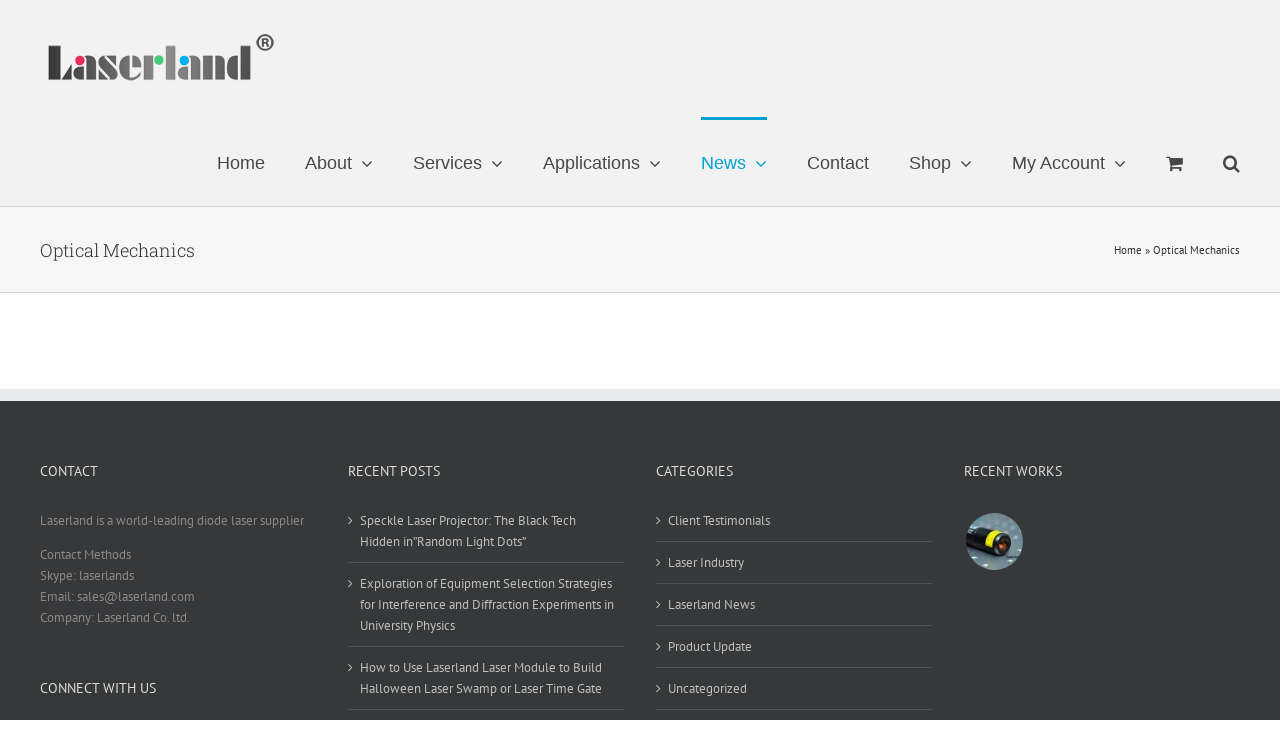

--- FILE ---
content_type: text/html; charset=UTF-8
request_url: https://laserland.com/category/optical-mechanics/
body_size: 30522
content:
<!DOCTYPE html><html class="avada-html-layout-wide avada-html-header-position-top avada-html-is-archive" lang="en-US" prefix="og: http://ogp.me/ns# fb: http://ogp.me/ns/fb#"><head><script data-no-optimize="1">var litespeed_docref=sessionStorage.getItem("litespeed_docref");litespeed_docref&&(Object.defineProperty(document,"referrer",{get:function(){return litespeed_docref}}),sessionStorage.removeItem("litespeed_docref"));</script> <meta http-equiv="X-UA-Compatible" content="IE=edge" /><meta http-equiv="Content-Type" content="text/html; charset=utf-8"/><meta name="viewport" content="width=device-width, initial-scale=1" /><meta name='robots' content='index, follow, max-image-preview:large, max-snippet:-1, max-video-preview:-1' /> <script type="litespeed/javascript">window._wca=window._wca||[]</script> <title>Optical Mechanics Archives - Laserland.com</title><link rel="canonical" href="https://laserland.com/category/optical-mechanics/" /><meta property="og:locale" content="en_US" /><meta property="og:type" content="article" /><meta property="og:title" content="Optical Mechanics Archives - Laserland.com" /><meta property="og:url" content="https://laserland.com/category/optical-mechanics/" /><meta property="og:site_name" content="Laserland.com" /><meta name="twitter:card" content="summary_large_image" /> <script type="application/ld+json" class="yoast-schema-graph">{"@context":"https://schema.org","@graph":[{"@type":"CollectionPage","@id":"https://laserland.com/category/optical-mechanics/","url":"https://laserland.com/category/optical-mechanics/","name":"Optical Mechanics Archives - Laserland.com","isPartOf":{"@id":"https://laserland.com/#website"},"breadcrumb":{"@id":"https://laserland.com/category/optical-mechanics/#breadcrumb"},"inLanguage":"en-US"},{"@type":"BreadcrumbList","@id":"https://laserland.com/category/optical-mechanics/#breadcrumb","itemListElement":[{"@type":"ListItem","position":1,"name":"Home","item":"https://laserland.com/"},{"@type":"ListItem","position":2,"name":"Optical Mechanics"}]},{"@type":"WebSite","@id":"https://laserland.com/#website","url":"https://laserland.com/","name":"Laserland.com","description":"laser diode, diode laser module, laser optics and laser safety products","potentialAction":[{"@type":"SearchAction","target":{"@type":"EntryPoint","urlTemplate":"https://laserland.com/?s={search_term_string}"},"query-input":{"@type":"PropertyValueSpecification","valueRequired":true,"valueName":"search_term_string"}}],"inLanguage":"en-US"}]}</script> <link rel='dns-prefetch' href='//stats.wp.com' /><link rel='dns-prefetch' href='//www.googletagmanager.com' /><link rel='dns-prefetch' href='//v0.wordpress.com' /><link rel='preconnect' href='//i0.wp.com' /><link rel='preconnect' href='//c0.wp.com' /><link rel="alternate" type="application/rss+xml" title="Laserland.com &raquo; Feed" href="https://laserland.com/feed/" /><link rel="alternate" type="application/rss+xml" title="Laserland.com &raquo; Comments Feed" href="https://laserland.com/comments/feed/" /><link rel="alternate" type="application/rss+xml" title="Laserland.com &raquo; Optical Mechanics Category Feed" href="https://laserland.com/category/optical-mechanics/feed/" /><meta property="og:locale" content="en_US"/><meta property="og:type" content="article"/><meta property="og:site_name" content="Laserland.com"/><meta property="og:title" content="Optical Mechanics Archives - Laserland.com"/><meta property="og:url" content=""/><meta property="og:image" content="https://laserland.com/wp-content/uploads/2020/04/Laserland-透明加R.png"/><meta property="og:image:width" content="295"/><meta property="og:image:height" content="55"/><meta property="og:image:type" content="image/png"/><style id='wp-img-auto-sizes-contain-inline-css' type='text/css'>img:is([sizes=auto i],[sizes^="auto," i]){contain-intrinsic-size:3000px 1500px}
/*# sourceURL=wp-img-auto-sizes-contain-inline-css */</style><link data-optimized="2" rel="stylesheet" href="https://laserland.com/wp-content/litespeed/css/ccafa5c166dcff6147cc42e61a9862bc.css?ver=3905b" /><link rel='stylesheet' id='wc-address-autocomplete-css' href='https://c0.wp.com/p/woocommerce/10.4.3/assets/css/address-autocomplete.css' type='text/css' media='all' /><style id='woocommerce-inline-inline-css' type='text/css'>.woocommerce form .form-row .required { visibility: visible; }
/*# sourceURL=woocommerce-inline-inline-css */</style> <script type="text/template" id="tmpl-variation-template"><div class="woocommerce-variation-description">{{{ data.variation.variation_description }}}</div>
	<div class="woocommerce-variation-price">{{{ data.variation.price_html }}}</div>
	<div class="woocommerce-variation-availability">{{{ data.variation.availability_html }}}</div></script> <script type="text/template" id="tmpl-unavailable-variation-template"><p role="alert">Sorry, this product is unavailable. Please choose a different combination.</p></script> <script type="litespeed/javascript" data-src="https://c0.wp.com/c/6.9/wp-includes/js/jquery/jquery.min.js" id="jquery-core-js"></script> <script type="litespeed/javascript" data-src="https://c0.wp.com/c/6.9/wp-includes/js/jquery/jquery-migrate.min.js" id="jquery-migrate-js"></script> <script type="text/javascript" src="https://c0.wp.com/p/woocommerce/10.4.3/assets/js/jquery-blockui/jquery.blockUI.min.js" id="wc-jquery-blockui-js" data-wp-strategy="defer"></script> <script id="wc-add-to-cart-js-extra" type="litespeed/javascript">var wc_add_to_cart_params={"ajax_url":"/wp-admin/admin-ajax.php","wc_ajax_url":"/?wc-ajax=%%endpoint%%","i18n_view_cart":"View cart","cart_url":"https://laserland.com/cart/","is_cart":"","cart_redirect_after_add":"no"}</script> <script type="text/javascript" src="https://c0.wp.com/p/woocommerce/10.4.3/assets/js/frontend/add-to-cart.min.js" id="wc-add-to-cart-js" defer="defer" data-wp-strategy="defer"></script> <script id="wc-address-autocomplete-common-js-extra" type="litespeed/javascript">var wc_address_autocomplete_common_params={"address_providers":"[{\"id\":\"woocommerce_payments\",\"name\":\"WooCommerce Payments\",\"branding_html\":\"Powered by\u00a0\\u003Cimg style=\\\"height: 15px;width: 45px;margin-bottom: -2px\\\" src=\\\"https://laserland.com/wp-content/plugins/woocommerce/assets/images/address-autocomplete/google.svg\\\" alt=\\\"Google logo\\\" /\\u003E\"}]"}</script> <script type="text/javascript" src="https://c0.wp.com/p/woocommerce/10.4.3/assets/js/frontend/utils/address-autocomplete-common.min.js" id="wc-address-autocomplete-common-js" defer="defer" data-wp-strategy="defer"></script> <script type="text/javascript" src="https://c0.wp.com/p/woocommerce/10.4.3/assets/js/dompurify/purify.min.js" id="wc-dompurify-js" defer="defer" data-wp-strategy="defer"></script> <script type="text/javascript" src="https://c0.wp.com/p/woocommerce/10.4.3/assets/js/frontend/address-autocomplete.min.js" id="wc-address-autocomplete-js" defer="defer" data-wp-strategy="defer"></script> <script type="text/javascript" src="https://c0.wp.com/p/woocommerce/10.4.3/assets/js/js-cookie/js.cookie.min.js" id="wc-js-cookie-js" data-wp-strategy="defer"></script> <script id="WCPAY_ASSETS-js-extra" type="litespeed/javascript">var wcpayAssets={"url":"https://laserland.com/wp-content/plugins/woocommerce-payments/dist/"}</script> <script type="litespeed/javascript" data-src="https://c0.wp.com/c/6.9/wp-includes/js/underscore.min.js" id="underscore-js"></script> <script id="wp-util-js-extra" type="litespeed/javascript">var _wpUtilSettings={"ajax":{"url":"/wp-admin/admin-ajax.php"}}</script> <script type="litespeed/javascript" data-src="https://c0.wp.com/c/6.9/wp-includes/js/wp-util.min.js" id="wp-util-js"></script> <script id="wc-add-to-cart-variation-js-extra" type="litespeed/javascript">var wc_add_to_cart_variation_params={"wc_ajax_url":"/?wc-ajax=%%endpoint%%","i18n_no_matching_variations_text":"Sorry, no products matched your selection. Please choose a different combination.","i18n_make_a_selection_text":"Please select some product options before adding this product to your cart.","i18n_unavailable_text":"Sorry, this product is unavailable. Please choose a different combination.","i18n_reset_alert_text":"Your selection has been reset. Please select some product options before adding this product to your cart."}</script> <script type="text/javascript" src="https://c0.wp.com/p/woocommerce/10.4.3/assets/js/frontend/add-to-cart-variation.min.js" id="wc-add-to-cart-variation-js" defer="defer" data-wp-strategy="defer"></script> <script type="text/javascript" src="https://stats.wp.com/s-202604.js" id="woocommerce-analytics-js" defer="defer" data-wp-strategy="defer"></script> 
 <script type="litespeed/javascript" data-src="https://www.googletagmanager.com/gtag/js?id=GT-55JQDVV4" id="google_gtagjs-js"></script> <script id="google_gtagjs-js-after" type="litespeed/javascript">window.dataLayer=window.dataLayer||[];function gtag(){dataLayer.push(arguments)}
gtag("set","linker",{"domains":["laserland.com"]});gtag("js",new Date());gtag("set","developer_id.dZTNiMT",!0);gtag("config","GT-55JQDVV4");window._googlesitekit=window._googlesitekit||{};window._googlesitekit.throttledEvents=[];window._googlesitekit.gtagEvent=(name,data)=>{var key=JSON.stringify({name,data});if(!!window._googlesitekit.throttledEvents[key]){return}window._googlesitekit.throttledEvents[key]=!0;setTimeout(()=>{delete window._googlesitekit.throttledEvents[key]},5);gtag("event",name,{...data,event_source:"site-kit"})}</script> <link rel="https://api.w.org/" href="https://laserland.com/wp-json/" /><link rel="alternate" title="JSON" type="application/json" href="https://laserland.com/wp-json/wp/v2/categories/498" /><link rel="EditURI" type="application/rsd+xml" title="RSD" href="https://laserland.com/xmlrpc.php?rsd" /><meta name="generator" content="Site Kit by Google 1.170.0" /><link rel="manifest" href="https://laserland.com/wp-json/wp/v2/web-app-manifest"><meta name="theme-color" content="#ededed"><meta name="apple-mobile-web-app-capable" content="yes"><meta name="mobile-web-app-capable" content="yes"><link rel="apple-touch-startup-image" href="https://i0.wp.com/laserland.com/wp-content/uploads/2025/12/cropped-cropped-logo3.png?fit=192%2C192&#038;ssl=1"><meta name="apple-mobile-web-app-title" content="Laserland"><meta name="application-name" content="Laserland"><meta name="google-site-verification" content="w0w7QS4D7Dz_syJ5geBISE14yt8bRQMIwJ_60svgeRw" /><style type="text/css" id="css-fb-visibility">@media screen and (max-width: 640px){.fusion-no-small-visibility{display:none !important;}body .sm-text-align-center{text-align:center !important;}body .sm-text-align-left{text-align:left !important;}body .sm-text-align-right{text-align:right !important;}body .sm-text-align-justify{text-align:justify !important;}body .sm-flex-align-center{justify-content:center !important;}body .sm-flex-align-flex-start{justify-content:flex-start !important;}body .sm-flex-align-flex-end{justify-content:flex-end !important;}body .sm-mx-auto{margin-left:auto !important;margin-right:auto !important;}body .sm-ml-auto{margin-left:auto !important;}body .sm-mr-auto{margin-right:auto !important;}body .fusion-absolute-position-small{position:absolute;width:100%;}.awb-sticky.awb-sticky-small{ position: sticky; top: var(--awb-sticky-offset,0); }}@media screen and (min-width: 641px) and (max-width: 1024px){.fusion-no-medium-visibility{display:none !important;}body .md-text-align-center{text-align:center !important;}body .md-text-align-left{text-align:left !important;}body .md-text-align-right{text-align:right !important;}body .md-text-align-justify{text-align:justify !important;}body .md-flex-align-center{justify-content:center !important;}body .md-flex-align-flex-start{justify-content:flex-start !important;}body .md-flex-align-flex-end{justify-content:flex-end !important;}body .md-mx-auto{margin-left:auto !important;margin-right:auto !important;}body .md-ml-auto{margin-left:auto !important;}body .md-mr-auto{margin-right:auto !important;}body .fusion-absolute-position-medium{position:absolute;width:100%;}.awb-sticky.awb-sticky-medium{ position: sticky; top: var(--awb-sticky-offset,0); }}@media screen and (min-width: 1025px){.fusion-no-large-visibility{display:none !important;}body .lg-text-align-center{text-align:center !important;}body .lg-text-align-left{text-align:left !important;}body .lg-text-align-right{text-align:right !important;}body .lg-text-align-justify{text-align:justify !important;}body .lg-flex-align-center{justify-content:center !important;}body .lg-flex-align-flex-start{justify-content:flex-start !important;}body .lg-flex-align-flex-end{justify-content:flex-end !important;}body .lg-mx-auto{margin-left:auto !important;margin-right:auto !important;}body .lg-ml-auto{margin-left:auto !important;}body .lg-mr-auto{margin-right:auto !important;}body .fusion-absolute-position-large{position:absolute;width:100%;}.awb-sticky.awb-sticky-large{ position: sticky; top: var(--awb-sticky-offset,0); }}</style><noscript><style>.woocommerce-product-gallery{ opacity: 1 !important; }</style></noscript><style type="text/css">.recentcomments a{display:inline !important;padding:0 !important;margin:0 !important;}</style><style type="text/css" id="custom-background-css">body.custom-background { background-color: #ededed; }</style><meta name="generator" content="Powered by Slider Revolution 6.7.39 - responsive, Mobile-Friendly Slider Plugin for WordPress with comfortable drag and drop interface." /><link rel="icon" href="https://i0.wp.com/laserland.com/wp-content/uploads/2025/12/cropped-cropped-logo3.png?fit=32%2C32&#038;ssl=1" sizes="32x32" /><link rel="icon" href="https://i0.wp.com/laserland.com/wp-content/uploads/2025/12/cropped-cropped-logo3.png?fit=192%2C192&#038;ssl=1" sizes="192x192" /><link rel="apple-touch-icon" href="https://i0.wp.com/laserland.com/wp-content/uploads/2025/12/cropped-cropped-logo3.png?fit=180%2C180&#038;ssl=1" /><meta name="msapplication-TileImage" content="https://i0.wp.com/laserland.com/wp-content/uploads/2025/12/cropped-cropped-logo3.png?fit=270%2C270&#038;ssl=1" /> <script data-jetpack-boost="ignore" type="litespeed/javascript">function setREVStartSize(e){window.RSIW=window.RSIW===undefined?window.innerWidth:window.RSIW;window.RSIH=window.RSIH===undefined?window.innerHeight:window.RSIH;try{var pw=document.getElementById(e.c).parentNode.offsetWidth,newh;pw=pw===0||isNaN(pw)||(e.l=="fullwidth"||e.layout=="fullwidth")?window.RSIW:pw;e.tabw=e.tabw===undefined?0:parseInt(e.tabw);e.thumbw=e.thumbw===undefined?0:parseInt(e.thumbw);e.tabh=e.tabh===undefined?0:parseInt(e.tabh);e.thumbh=e.thumbh===undefined?0:parseInt(e.thumbh);e.tabhide=e.tabhide===undefined?0:parseInt(e.tabhide);e.thumbhide=e.thumbhide===undefined?0:parseInt(e.thumbhide);e.mh=e.mh===undefined||e.mh==""||e.mh==="auto"?0:parseInt(e.mh,0);if(e.layout==="fullscreen"||e.l==="fullscreen")
newh=Math.max(e.mh,window.RSIH);else{e.gw=Array.isArray(e.gw)?e.gw:[e.gw];for(var i in e.rl)if(e.gw[i]===undefined||e.gw[i]===0)e.gw[i]=e.gw[i-1];e.gh=e.el===undefined||e.el===""||(Array.isArray(e.el)&&e.el.length==0)?e.gh:e.el;e.gh=Array.isArray(e.gh)?e.gh:[e.gh];for(var i in e.rl)if(e.gh[i]===undefined||e.gh[i]===0)e.gh[i]=e.gh[i-1];var nl=new Array(e.rl.length),ix=0,sl;e.tabw=e.tabhide>=pw?0:e.tabw;e.thumbw=e.thumbhide>=pw?0:e.thumbw;e.tabh=e.tabhide>=pw?0:e.tabh;e.thumbh=e.thumbhide>=pw?0:e.thumbh;for(var i in e.rl)nl[i]=e.rl[i]<window.RSIW?0:e.rl[i];sl=nl[0];for(var i in nl)if(sl>nl[i]&&nl[i]>0){sl=nl[i];ix=i}
var m=pw>(e.gw[ix]+e.tabw+e.thumbw)?1:(pw-(e.tabw+e.thumbw))/(e.gw[ix]);newh=(e.gh[ix]*m)+(e.tabh+e.thumbh)}
var el=document.getElementById(e.c);if(el!==null&&el)el.style.height=newh+"px";el=document.getElementById(e.c+"_wrapper");if(el!==null&&el){el.style.height=newh+"px";el.style.display="block"}}catch(e){console.log("Failure at Presize of Slider:"+e)}}</script> <script type="litespeed/javascript">var doc=document.documentElement;doc.setAttribute('data-useragent',navigator.userAgent)</script>  <script type="litespeed/javascript" data-src="https://www.googletagmanager.com/gtag/js?id=AW-1027499736"></script> <script type="litespeed/javascript">window.dataLayer=window.dataLayer||[];function gtag(){dataLayer.push(arguments)}
gtag('consent','default',{analytics_storage:'denied',ad_storage:'denied',ad_user_data:'denied',ad_personalization:'denied',region:['AT','BE','BG','HR','CY','CZ','DK','EE','FI','FR','DE','GR','HU','IS','IE','IT','LV','LI','LT','LU','MT','NL','NO','PL','PT','RO','SK','SI','ES','SE','GB','CH'],wait_for_update:500,});gtag('js',new Date());gtag('set','developer_id.dOGY3NW',!0);gtag("config","AW-1027499736",{"groups":"GLA","send_page_view":!1})</script> <style id='global-styles-inline-css' type='text/css'>:root{--wp--preset--aspect-ratio--square: 1;--wp--preset--aspect-ratio--4-3: 4/3;--wp--preset--aspect-ratio--3-4: 3/4;--wp--preset--aspect-ratio--3-2: 3/2;--wp--preset--aspect-ratio--2-3: 2/3;--wp--preset--aspect-ratio--16-9: 16/9;--wp--preset--aspect-ratio--9-16: 9/16;--wp--preset--color--black: #000000;--wp--preset--color--cyan-bluish-gray: #abb8c3;--wp--preset--color--white: #ffffff;--wp--preset--color--pale-pink: #f78da7;--wp--preset--color--vivid-red: #cf2e2e;--wp--preset--color--luminous-vivid-orange: #ff6900;--wp--preset--color--luminous-vivid-amber: #fcb900;--wp--preset--color--light-green-cyan: #7bdcb5;--wp--preset--color--vivid-green-cyan: #00d084;--wp--preset--color--pale-cyan-blue: #8ed1fc;--wp--preset--color--vivid-cyan-blue: #0693e3;--wp--preset--color--vivid-purple: #9b51e0;--wp--preset--color--awb-color-1: rgba(255,255,255,1);--wp--preset--color--awb-color-2: rgba(246,246,246,1);--wp--preset--color--awb-color-3: rgba(224,222,222,1);--wp--preset--color--awb-color-4: rgba(160,206,78,1);--wp--preset--color--awb-color-5: rgba(158,158,158,1);--wp--preset--color--awb-color-6: rgba(120,120,120,1);--wp--preset--color--awb-color-7: rgba(116,116,116,1);--wp--preset--color--awb-color-8: rgba(51,51,51,1);--wp--preset--color--awb-color-custom-10: rgba(232,232,232,1);--wp--preset--color--awb-color-custom-11: rgba(235,234,234,1);--wp--preset--color--awb-color-custom-12: rgba(235,234,234,0.8);--wp--preset--color--awb-color-custom-13: rgba(140,137,137,1);--wp--preset--color--awb-color-custom-14: rgba(191,191,191,1);--wp--preset--color--awb-color-custom-15: rgba(221,221,221,1);--wp--preset--color--awb-color-custom-16: rgba(214,214,214,1);--wp--preset--color--awb-color-custom-17: rgba(249,249,249,1);--wp--preset--color--awb-color-custom-18: rgba(54,56,57,1);--wp--preset--gradient--vivid-cyan-blue-to-vivid-purple: linear-gradient(135deg,rgb(6,147,227) 0%,rgb(155,81,224) 100%);--wp--preset--gradient--light-green-cyan-to-vivid-green-cyan: linear-gradient(135deg,rgb(122,220,180) 0%,rgb(0,208,130) 100%);--wp--preset--gradient--luminous-vivid-amber-to-luminous-vivid-orange: linear-gradient(135deg,rgb(252,185,0) 0%,rgb(255,105,0) 100%);--wp--preset--gradient--luminous-vivid-orange-to-vivid-red: linear-gradient(135deg,rgb(255,105,0) 0%,rgb(207,46,46) 100%);--wp--preset--gradient--very-light-gray-to-cyan-bluish-gray: linear-gradient(135deg,rgb(238,238,238) 0%,rgb(169,184,195) 100%);--wp--preset--gradient--cool-to-warm-spectrum: linear-gradient(135deg,rgb(74,234,220) 0%,rgb(151,120,209) 20%,rgb(207,42,186) 40%,rgb(238,44,130) 60%,rgb(251,105,98) 80%,rgb(254,248,76) 100%);--wp--preset--gradient--blush-light-purple: linear-gradient(135deg,rgb(255,206,236) 0%,rgb(152,150,240) 100%);--wp--preset--gradient--blush-bordeaux: linear-gradient(135deg,rgb(254,205,165) 0%,rgb(254,45,45) 50%,rgb(107,0,62) 100%);--wp--preset--gradient--luminous-dusk: linear-gradient(135deg,rgb(255,203,112) 0%,rgb(199,81,192) 50%,rgb(65,88,208) 100%);--wp--preset--gradient--pale-ocean: linear-gradient(135deg,rgb(255,245,203) 0%,rgb(182,227,212) 50%,rgb(51,167,181) 100%);--wp--preset--gradient--electric-grass: linear-gradient(135deg,rgb(202,248,128) 0%,rgb(113,206,126) 100%);--wp--preset--gradient--midnight: linear-gradient(135deg,rgb(2,3,129) 0%,rgb(40,116,252) 100%);--wp--preset--font-size--small: 9.75px;--wp--preset--font-size--medium: 20px;--wp--preset--font-size--large: 19.5px;--wp--preset--font-size--x-large: 42px;--wp--preset--font-size--normal: 13px;--wp--preset--font-size--xlarge: 26px;--wp--preset--font-size--huge: 39px;--wp--preset--spacing--20: 0.44rem;--wp--preset--spacing--30: 0.67rem;--wp--preset--spacing--40: 1rem;--wp--preset--spacing--50: 1.5rem;--wp--preset--spacing--60: 2.25rem;--wp--preset--spacing--70: 3.38rem;--wp--preset--spacing--80: 5.06rem;--wp--preset--shadow--natural: 6px 6px 9px rgba(0, 0, 0, 0.2);--wp--preset--shadow--deep: 12px 12px 50px rgba(0, 0, 0, 0.4);--wp--preset--shadow--sharp: 6px 6px 0px rgba(0, 0, 0, 0.2);--wp--preset--shadow--outlined: 6px 6px 0px -3px rgb(255, 255, 255), 6px 6px rgb(0, 0, 0);--wp--preset--shadow--crisp: 6px 6px 0px rgb(0, 0, 0);}:where(.is-layout-flex){gap: 0.5em;}:where(.is-layout-grid){gap: 0.5em;}body .is-layout-flex{display: flex;}.is-layout-flex{flex-wrap: wrap;align-items: center;}.is-layout-flex > :is(*, div){margin: 0;}body .is-layout-grid{display: grid;}.is-layout-grid > :is(*, div){margin: 0;}:where(.wp-block-columns.is-layout-flex){gap: 2em;}:where(.wp-block-columns.is-layout-grid){gap: 2em;}:where(.wp-block-post-template.is-layout-flex){gap: 1.25em;}:where(.wp-block-post-template.is-layout-grid){gap: 1.25em;}.has-black-color{color: var(--wp--preset--color--black) !important;}.has-cyan-bluish-gray-color{color: var(--wp--preset--color--cyan-bluish-gray) !important;}.has-white-color{color: var(--wp--preset--color--white) !important;}.has-pale-pink-color{color: var(--wp--preset--color--pale-pink) !important;}.has-vivid-red-color{color: var(--wp--preset--color--vivid-red) !important;}.has-luminous-vivid-orange-color{color: var(--wp--preset--color--luminous-vivid-orange) !important;}.has-luminous-vivid-amber-color{color: var(--wp--preset--color--luminous-vivid-amber) !important;}.has-light-green-cyan-color{color: var(--wp--preset--color--light-green-cyan) !important;}.has-vivid-green-cyan-color{color: var(--wp--preset--color--vivid-green-cyan) !important;}.has-pale-cyan-blue-color{color: var(--wp--preset--color--pale-cyan-blue) !important;}.has-vivid-cyan-blue-color{color: var(--wp--preset--color--vivid-cyan-blue) !important;}.has-vivid-purple-color{color: var(--wp--preset--color--vivid-purple) !important;}.has-black-background-color{background-color: var(--wp--preset--color--black) !important;}.has-cyan-bluish-gray-background-color{background-color: var(--wp--preset--color--cyan-bluish-gray) !important;}.has-white-background-color{background-color: var(--wp--preset--color--white) !important;}.has-pale-pink-background-color{background-color: var(--wp--preset--color--pale-pink) !important;}.has-vivid-red-background-color{background-color: var(--wp--preset--color--vivid-red) !important;}.has-luminous-vivid-orange-background-color{background-color: var(--wp--preset--color--luminous-vivid-orange) !important;}.has-luminous-vivid-amber-background-color{background-color: var(--wp--preset--color--luminous-vivid-amber) !important;}.has-light-green-cyan-background-color{background-color: var(--wp--preset--color--light-green-cyan) !important;}.has-vivid-green-cyan-background-color{background-color: var(--wp--preset--color--vivid-green-cyan) !important;}.has-pale-cyan-blue-background-color{background-color: var(--wp--preset--color--pale-cyan-blue) !important;}.has-vivid-cyan-blue-background-color{background-color: var(--wp--preset--color--vivid-cyan-blue) !important;}.has-vivid-purple-background-color{background-color: var(--wp--preset--color--vivid-purple) !important;}.has-black-border-color{border-color: var(--wp--preset--color--black) !important;}.has-cyan-bluish-gray-border-color{border-color: var(--wp--preset--color--cyan-bluish-gray) !important;}.has-white-border-color{border-color: var(--wp--preset--color--white) !important;}.has-pale-pink-border-color{border-color: var(--wp--preset--color--pale-pink) !important;}.has-vivid-red-border-color{border-color: var(--wp--preset--color--vivid-red) !important;}.has-luminous-vivid-orange-border-color{border-color: var(--wp--preset--color--luminous-vivid-orange) !important;}.has-luminous-vivid-amber-border-color{border-color: var(--wp--preset--color--luminous-vivid-amber) !important;}.has-light-green-cyan-border-color{border-color: var(--wp--preset--color--light-green-cyan) !important;}.has-vivid-green-cyan-border-color{border-color: var(--wp--preset--color--vivid-green-cyan) !important;}.has-pale-cyan-blue-border-color{border-color: var(--wp--preset--color--pale-cyan-blue) !important;}.has-vivid-cyan-blue-border-color{border-color: var(--wp--preset--color--vivid-cyan-blue) !important;}.has-vivid-purple-border-color{border-color: var(--wp--preset--color--vivid-purple) !important;}.has-vivid-cyan-blue-to-vivid-purple-gradient-background{background: var(--wp--preset--gradient--vivid-cyan-blue-to-vivid-purple) !important;}.has-light-green-cyan-to-vivid-green-cyan-gradient-background{background: var(--wp--preset--gradient--light-green-cyan-to-vivid-green-cyan) !important;}.has-luminous-vivid-amber-to-luminous-vivid-orange-gradient-background{background: var(--wp--preset--gradient--luminous-vivid-amber-to-luminous-vivid-orange) !important;}.has-luminous-vivid-orange-to-vivid-red-gradient-background{background: var(--wp--preset--gradient--luminous-vivid-orange-to-vivid-red) !important;}.has-very-light-gray-to-cyan-bluish-gray-gradient-background{background: var(--wp--preset--gradient--very-light-gray-to-cyan-bluish-gray) !important;}.has-cool-to-warm-spectrum-gradient-background{background: var(--wp--preset--gradient--cool-to-warm-spectrum) !important;}.has-blush-light-purple-gradient-background{background: var(--wp--preset--gradient--blush-light-purple) !important;}.has-blush-bordeaux-gradient-background{background: var(--wp--preset--gradient--blush-bordeaux) !important;}.has-luminous-dusk-gradient-background{background: var(--wp--preset--gradient--luminous-dusk) !important;}.has-pale-ocean-gradient-background{background: var(--wp--preset--gradient--pale-ocean) !important;}.has-electric-grass-gradient-background{background: var(--wp--preset--gradient--electric-grass) !important;}.has-midnight-gradient-background{background: var(--wp--preset--gradient--midnight) !important;}.has-small-font-size{font-size: var(--wp--preset--font-size--small) !important;}.has-medium-font-size{font-size: var(--wp--preset--font-size--medium) !important;}.has-large-font-size{font-size: var(--wp--preset--font-size--large) !important;}.has-x-large-font-size{font-size: var(--wp--preset--font-size--x-large) !important;}
/*# sourceURL=global-styles-inline-css */</style><link rel='stylesheet' id='wc-blocks-style-css' href='https://c0.wp.com/p/woocommerce/10.4.3/assets/client/blocks/wc-blocks.css' type='text/css' media='all' /><style id='rs-plugin-settings-inline-css' type='text/css'>#rs-demo-id {}
/*# sourceURL=rs-plugin-settings-inline-css */</style></head><body class="archive category category-optical-mechanics category-498 custom-background wp-theme-Avada theme-Avada woocommerce-no-js fusion-image-hovers fusion-pagination-sizing fusion-button_type-flat fusion-button_span-no fusion-button_gradient-linear avada-image-rollover-circle-yes avada-image-rollover-yes avada-image-rollover-direction-left fusion-has-button-gradient fusion-body ltr fusion-sticky-header no-tablet-sticky-header no-mobile-sticky-header no-mobile-slidingbar avada-has-rev-slider-styles fusion-disable-outline fusion-sub-menu-fade mobile-logo-pos-center layout-wide-mode avada-has-boxed-modal-shadow-medium layout-scroll-offset-full avada-has-zero-margin-offset-top fusion-top-header menu-text-align-left fusion-woo-product-design-classic fusion-woo-shop-page-columns-3 fusion-woo-related-columns-4 fusion-woo-archive-page-columns-3 woo-sale-badge-circle woo-outofstock-badge-top_bar mobile-menu-design-modern fusion-show-pagination-text fusion-header-layout-v1 avada-responsive avada-footer-fx-none avada-menu-highlight-style-bar fusion-search-form-clean fusion-main-menu-search-overlay fusion-avatar-circle avada-dropdown-styles avada-blog-layout-grid avada-blog-archive-layout-grid avada-header-shadow-no avada-menu-icon-position-left avada-has-megamenu-shadow avada-has-mainmenu-dropdown-divider avada-has-mobile-menu-search avada-has-main-nav-search-icon avada-has-breadcrumb-mobile-hidden avada-has-titlebar-bar_and_content avada-has-pagination-padding avada-flyout-menu-direction-fade avada-ec-views-v1" data-awb-post-id=""> <script type="litespeed/javascript">gtag("event","page_view",{send_to:"GLA"})</script> <a class="skip-link screen-reader-text" href="#content">Skip to content</a><div id="boxed-wrapper"><div id="wrapper" class="fusion-wrapper"><div id="home" style="position:relative;top:-1px;"></div><header class="fusion-header-wrapper"><div class="fusion-header-v1 fusion-logo-alignment fusion-logo-center fusion-sticky-menu- fusion-sticky-logo-1 fusion-mobile-logo-1  fusion-mobile-menu-design-modern"><div class="fusion-header-sticky-height"></div><div class="fusion-header"><div class="fusion-row"><div class="fusion-logo" data-margin-top="31px" data-margin-bottom="31px" data-margin-left="0px" data-margin-right="0px">
<a class="fusion-logo-link"  href="https://laserland.com" >
<img data-lazyloaded="1" src="[data-uri]" data-src="https://laserland.com/wp-content/uploads/2020/04/Laserland-透明加R.png" data-srcset="https://laserland.com/wp-content/uploads/2020/04/Laserland-透明加R.png 1x, https://laserland.com/wp-content/uploads/2020/04/Laserland-透明加R.png 2x" width="295" height="55" style="max-height:55px;height:auto;" alt="Laserland.com Logo" data-retina_logo_url="https://laserland.com/wp-content/uploads/2020/04/Laserland-透明加R.png" class="fusion-standard-logo" />
<img data-lazyloaded="1" src="[data-uri]" data-src="https://laserland.com/wp-content/uploads/2020/04/Laserland-透明加R.png" data-srcset="https://laserland.com/wp-content/uploads/2020/04/Laserland-透明加R.png 1x, https://laserland.com/wp-content/uploads/2020/04/Laserland-透明加R.png 2x" width="295" height="55" style="max-height:55px;height:auto;" alt="Laserland.com Logo" data-retina_logo_url="https://laserland.com/wp-content/uploads/2020/04/Laserland-透明加R.png" class="fusion-mobile-logo" />
<img data-lazyloaded="1" src="[data-uri]" data-src="https://laserland.com/wp-content/uploads/2020/04/Laserland-透明加R.png" data-srcset="https://laserland.com/wp-content/uploads/2020/04/Laserland-透明加R.png 1x, https://laserland.com/wp-content/uploads/2020/04/Laserland-透明加R.png 2x" width="295" height="55" style="max-height:55px;height:auto;" alt="Laserland.com Logo" data-retina_logo_url="https://laserland.com/wp-content/uploads/2020/04/Laserland-透明加R.png" class="fusion-sticky-logo" />
</a></div><nav class="fusion-main-menu" aria-label="Main Menu"><div class="fusion-overlay-search"><form role="search" class="searchform fusion-search-form  fusion-search-form-clean" method="get" action="https://laserland.com/"><div class="fusion-search-form-content"><div class="fusion-search-field search-field">
<label><span class="screen-reader-text">Search for:</span>
<input type="search" value="" name="s" class="s" placeholder="Search..." required aria-required="true" aria-label="Search..."/>
</label></div><div class="fusion-search-button search-button">
<input type="submit" class="fusion-search-submit searchsubmit" aria-label="Search" value="&#xf002;" /></div></div></form><div class="fusion-search-spacer"></div><a href="#" role="button" aria-label="Close Search" class="fusion-close-search"></a></div><ul id="menu-menu" class="fusion-menu"><li  id="menu-item-21254"  class="menu-item menu-item-type-custom menu-item-object-custom menu-item-home menu-item-21254"  data-item-id="21254"><a  href="https://laserland.com/" class="fusion-bar-highlight"><span class="menu-text">Home</span></a></li><li  id="menu-item-21189"  class="menu-item menu-item-type-post_type menu-item-object-page menu-item-has-children menu-item-21189 fusion-dropdown-menu"  data-item-id="21189"><a  href="https://laserland.com/about/" class="fusion-bar-highlight"><span class="menu-text">About</span> <span class="fusion-caret"><i class="fusion-dropdown-indicator" aria-hidden="true"></i></span></a><ul class="sub-menu"><li  id="menu-item-21191"  class="menu-item menu-item-type-post_type menu-item-object-page menu-item-21191 fusion-dropdown-submenu" ><a  href="https://laserland.com/about/laserland-lab/" class="fusion-bar-highlight"><span>Laserland Lab</span></a></li><li  id="menu-item-21192"  class="menu-item menu-item-type-post_type menu-item-object-page menu-item-21192 fusion-dropdown-submenu" ><a  href="https://laserland.com/about/distributor-around-the-world/" class="fusion-bar-highlight"><span>Distributors around the World</span></a></li><li  id="menu-item-21193"  class="menu-item menu-item-type-post_type menu-item-object-page menu-item-21193 fusion-dropdown-submenu" ><a  href="https://laserland.com/faq-page-1/" class="fusion-bar-highlight"><span>FAQ Page</span></a></li></ul></li><li  id="menu-item-21186"  class="menu-item menu-item-type-post_type menu-item-object-page menu-item-has-children menu-item-21186 fusion-dropdown-menu"  data-item-id="21186"><a  href="https://laserland.com/services-2/" class="fusion-bar-highlight"><span class="menu-text">Services</span> <span class="fusion-caret"><i class="fusion-dropdown-indicator" aria-hidden="true"></i></span></a><ul class="sub-menu"><li  id="menu-item-21326"  class="menu-item menu-item-type-post_type menu-item-object-page menu-item-21326 fusion-dropdown-submenu" ><a  href="https://laserland.com/services-2/optics-experiment-and-basic-teaching/" class="fusion-bar-highlight"><span>Optics Experiment and Basic Teaching</span></a></li><li  id="menu-item-21195"  class="menu-item menu-item-type-post_type menu-item-object-page menu-item-has-children menu-item-21195 fusion-dropdown-submenu" ><a  href="https://laserland.com/services-2/laser-parts-volume-supply/" class="fusion-bar-highlight"><span>Laser Parts Volume Supply</span></a><ul class="sub-menu"><li  id="menu-item-21202"  class="menu-item menu-item-type-post_type menu-item-object-page menu-item-21202" ><a  href="https://laserland.com/services-2/diode-laser-solution/high-power-diode-lasers-and-laser-bar-array-10w-100w/" class="fusion-bar-highlight"><span>High Power Diode Lasers and Laser Bar Array (10W-100W)</span></a></li></ul></li><li  id="menu-item-21194"  class="menu-item menu-item-type-post_type menu-item-object-page menu-item-21194 fusion-dropdown-submenu" ><a  href="https://laserland.com/services-2/laser-module-customization/" class="fusion-bar-highlight"><span>Laser Module Customization</span></a></li><li  id="menu-item-21196"  class="menu-item menu-item-type-post_type menu-item-object-page menu-item-has-children menu-item-21196 fusion-dropdown-submenu" ><a  href="https://laserland.com/services-2/catalog-of-laser-diodes/" class="fusion-bar-highlight"><span>Catalog of Laser Diodes</span></a><ul class="sub-menu"><li  id="menu-item-21203"  class="menu-item menu-item-type-post_type menu-item-object-page menu-item-21203" ><a  href="https://laserland.com/services-2/catalog-of-laser-diodes/laserland-semiconductor-808nm-laser-diode-products/" class="fusion-bar-highlight"><span>Laserland Semiconductor 808nm Laser Diode Products</span></a></li><li  id="menu-item-21204"  class="menu-item menu-item-type-post_type menu-item-object-page menu-item-21204" ><a  href="https://laserland.com/services-2/catalog-of-laser-diodes/940nm-980nm-laser-diode/" class="fusion-bar-highlight"><span>940nm, 980nm laser diode</span></a></li></ul></li><li  id="menu-item-21198"  class="menu-item menu-item-type-post_type menu-item-object-page menu-item-has-children menu-item-21198 fusion-dropdown-submenu" ><a  href="https://laserland.com/services-2/pre-made-models/" class="fusion-bar-highlight"><span>Laser Module Pre-made Models</span></a><ul class="sub-menu"><li  id="menu-item-21205"  class="menu-item menu-item-type-post_type menu-item-object-page menu-item-21205" ><a  href="https://laserland.com/services-2/pre-made-models/catolog-of-405nm-laser-module/" class="fusion-bar-highlight"><span>405nm Laser Module</span></a></li><li  id="menu-item-21213"  class="menu-item menu-item-type-post_type menu-item-object-page menu-item-21213" ><a  href="https://laserland.com/services-2/pre-made-models/catalog-of-450nm-laser-module/" class="fusion-bar-highlight"><span>450nm Laser Module</span></a></li><li  id="menu-item-21214"  class="menu-item menu-item-type-post_type menu-item-object-page menu-item-21214" ><a  href="https://laserland.com/services-2/pre-made-models/510-532nm-green-laser-modules/" class="fusion-bar-highlight"><span>510-532nm Green Laser Modules</span></a></li><li  id="menu-item-21206"  class="menu-item menu-item-type-post_type menu-item-object-page menu-item-21206" ><a  href="https://laserland.com/services-2/pre-made-models/635nm-red-laser-module/" class="fusion-bar-highlight"><span>635nm Red Laser Module</span></a></li><li  id="menu-item-21207"  class="menu-item menu-item-type-post_type menu-item-object-page menu-item-21207" ><a  href="https://laserland.com/services-2/pre-made-models/650nm-red-laser-module/" class="fusion-bar-highlight"><span>650nm Red Laser Module</span></a></li><li  id="menu-item-21208"  class="menu-item menu-item-type-post_type menu-item-object-page menu-item-21208" ><a  href="https://laserland.com/services-2/pre-made-models/780nm-ir-laser-module/" class="fusion-bar-highlight"><span>780nm IR Laser Module</span></a></li><li  id="menu-item-21209"  class="menu-item menu-item-type-post_type menu-item-object-page menu-item-21209" ><a  href="https://laserland.com/services-2/pre-made-models/808nm-laser-module/" class="fusion-bar-highlight"><span>808nm Laser Module</span></a></li><li  id="menu-item-21210"  class="menu-item menu-item-type-post_type menu-item-object-page menu-item-21210" ><a  href="https://laserland.com/services-2/pre-made-models/830nm-laser-module/" class="fusion-bar-highlight"><span>830nm Laser Module</span></a></li><li  id="menu-item-21211"  class="menu-item menu-item-type-post_type menu-item-object-page menu-item-21211" ><a  href="https://laserland.com/services-2/pre-made-models/850nm-laser-module/" class="fusion-bar-highlight"><span>850nm Laser Module</span></a></li><li  id="menu-item-21212"  class="menu-item menu-item-type-post_type menu-item-object-page menu-item-21212" ><a  href="https://laserland.com/services-2/pre-made-models/980nm-laser-module/" class="fusion-bar-highlight"><span>980nm Laser Module</span></a></li></ul></li><li  id="menu-item-21197"  class="menu-item menu-item-type-post_type menu-item-object-page menu-item-has-children menu-item-21197 fusion-dropdown-submenu" ><a  href="https://laserland.com/services-2/optics/" class="fusion-bar-highlight"><span>Laser Optics</span></a><ul class="sub-menu"><li  id="menu-item-21216"  class="menu-item menu-item-type-post_type menu-item-object-page menu-item-21216" ><a  href="https://laserland.com/services-2/optics/line-and-cross-lens/" class="fusion-bar-highlight"><span>Line and Cross Lens</span></a></li><li  id="menu-item-21215"  class="menu-item menu-item-type-post_type menu-item-object-page menu-item-21215" ><a  href="https://laserland.com/services-2/optics/powell-line-lens/" class="fusion-bar-highlight"><span>Powell Line Lens</span></a></li><li  id="menu-item-21217"  class="menu-item menu-item-type-post_type menu-item-object-page menu-item-21217" ><a  href="https://laserland.com/services-2/optics/collimator/" class="fusion-bar-highlight"><span>Collimator</span></a></li><li  id="menu-item-21218"  class="menu-item menu-item-type-post_type menu-item-object-page menu-item-21218" ><a  href="https://laserland.com/services-2/optics/diffractive-optical-gratings-customization/" class="fusion-bar-highlight"><span>Diffractive Otpical Elements DOE Laser Gratings Customization</span></a></li></ul></li><li  id="menu-item-21199"  class="menu-item menu-item-type-post_type menu-item-object-page menu-item-21199 fusion-dropdown-submenu" ><a  href="https://laserland.com/services-2/diode-laser-solution/" class="fusion-bar-highlight"><span>Diode Laser Solution</span></a></li><li  id="menu-item-21200"  class="menu-item menu-item-type-post_type menu-item-object-page menu-item-21200 fusion-dropdown-submenu" ><a  href="https://laserland.com/services-2/laser-safety-products/" class="fusion-bar-highlight"><span>Laser Safety Products</span></a></li><li  id="menu-item-21201"  class="menu-item menu-item-type-post_type menu-item-object-page menu-item-21201 fusion-dropdown-submenu" ><a  href="https://laserland.com/services-2/certifications/" class="fusion-bar-highlight"><span>Certifications</span></a></li></ul></li><li  id="menu-item-21187"  class="menu-item menu-item-type-post_type menu-item-object-page menu-item-has-children menu-item-21187 fusion-dropdown-menu"  data-item-id="21187"><a  href="https://laserland.com/applications/" class="fusion-bar-highlight"><span class="menu-text">Applications</span> <span class="fusion-caret"><i class="fusion-dropdown-indicator" aria-hidden="true"></i></span></a><ul class="sub-menu"><li  id="menu-item-21219"  class="menu-item menu-item-type-post_type menu-item-object-page menu-item-has-children menu-item-21219 fusion-dropdown-submenu" ><a  href="https://laserland.com/applications/industrial-use/" class="fusion-bar-highlight"><span>Industrial Use</span></a><ul class="sub-menu"><li  id="menu-item-21224"  class="menu-item menu-item-type-post_type menu-item-object-page menu-item-21224" ><a  href="https://laserland.com/applications/industrial-use/laser-module-for-fabric-and-cloth-industry/" class="fusion-bar-highlight"><span>Laser Module for Fabric and Cloth Industry</span></a></li></ul></li><li  id="menu-item-21220"  class="menu-item menu-item-type-post_type menu-item-object-page menu-item-21220 fusion-dropdown-submenu" ><a  href="https://laserland.com/applications/medical-use/" class="fusion-bar-highlight"><span>Medical Use</span></a></li><li  id="menu-item-21221"  class="menu-item menu-item-type-post_type menu-item-object-page menu-item-21221 fusion-dropdown-submenu" ><a  href="https://laserland.com/applications/cosmetics/" class="fusion-bar-highlight"><span>Cosmetics</span></a></li><li  id="menu-item-21222"  class="menu-item menu-item-type-post_type menu-item-object-page menu-item-21222 fusion-dropdown-submenu" ><a  href="https://laserland.com/applications/laser-tag/" class="fusion-bar-highlight"><span>Laser Tag</span></a></li><li  id="menu-item-21223"  class="menu-item menu-item-type-post_type menu-item-object-page menu-item-has-children menu-item-21223 fusion-dropdown-submenu" ><a  href="https://laserland.com/applications/lighting-effects/" class="fusion-bar-highlight"><span>Lighting Effects</span></a><ul class="sub-menu"><li  id="menu-item-21225"  class="menu-item menu-item-type-post_type menu-item-object-page menu-item-21225" ><a  href="https://laserland.com/applications/lighting-effects/stage-lighting-laser-effects/" class="fusion-bar-highlight"><span>Stage Lighting Laser Effects</span></a></li><li  id="menu-item-21227"  class="menu-item menu-item-type-post_type menu-item-object-page menu-item-21227" ><a  href="https://laserland.com/applications/lighting-effects/escape-room-laser-effects/" class="fusion-bar-highlight"><span>Escape Room Laser Effects</span></a></li><li  id="menu-item-21226"  class="menu-item menu-item-type-post_type menu-item-object-page menu-item-21226" ><a  href="https://laserland.com/applications/lighting-effects/haunted-house-laser-effects/" class="fusion-bar-highlight"><span>Haunted House Laser Effects</span></a></li></ul></li></ul></li><li  id="menu-item-21185"  class="menu-item menu-item-type-post_type menu-item-object-page current-menu-ancestor current-menu-parent current_page_parent current_page_ancestor menu-item-has-children menu-item-21185 fusion-dropdown-menu"  data-item-id="21185"><a  href="https://laserland.com/news/" class="fusion-bar-highlight"><span class="menu-text">News</span> <span class="fusion-caret"><i class="fusion-dropdown-indicator" aria-hidden="true"></i></span></a><ul class="sub-menu"><li  id="menu-item-21242"  class="menu-item menu-item-type-taxonomy menu-item-object-category menu-item-21242 fusion-dropdown-submenu" ><a  href="https://laserland.com/category/laserland-news/" class="fusion-bar-highlight"><span>Laserland News</span></a></li><li  id="menu-item-21247"  class="menu-item menu-item-type-taxonomy menu-item-object-category current-menu-item menu-item-has-children menu-item-21247 fusion-dropdown-submenu" ><a  href="https://laserland.com/category/optical-mechanics/" class="fusion-bar-highlight"><span>Optical Mechanics</span></a><ul class="sub-menu"><li  id="menu-item-21248"  class="menu-item menu-item-type-taxonomy menu-item-object-category menu-item-21248" ><a  href="https://laserland.com/category/optical-mechanics/cage-system/" class="fusion-bar-highlight"><span>Cage System</span></a></li><li  id="menu-item-21249"  class="menu-item menu-item-type-taxonomy menu-item-object-category menu-item-21249" ><a  href="https://laserland.com/category/optical-mechanics/motion-control/" class="fusion-bar-highlight"><span>Motion Control</span></a></li><li  id="menu-item-21250"  class="menu-item menu-item-type-taxonomy menu-item-object-category menu-item-21250" ><a  href="https://laserland.com/category/optical-mechanics/optical-measurement/" class="fusion-bar-highlight"><span>Optical Measurement</span></a></li><li  id="menu-item-21251"  class="menu-item menu-item-type-taxonomy menu-item-object-category menu-item-21251" ><a  href="https://laserland.com/category/optical-mechanics/optical-mechanics-en/" class="fusion-bar-highlight"><span>Optical Mechanics</span></a></li><li  id="menu-item-21252"  class="menu-item menu-item-type-taxonomy menu-item-object-category menu-item-21252" ><a  href="https://laserland.com/category/optical-mechanics/optical-platform/" class="fusion-bar-highlight"><span>Optical Platform</span></a></li></ul></li><li  id="menu-item-21241"  class="menu-item menu-item-type-taxonomy menu-item-object-category menu-item-21241 fusion-dropdown-submenu" ><a  href="https://laserland.com/category/product-update/" class="fusion-bar-highlight"><span>Product Update</span></a></li><li  id="menu-item-21240"  class="menu-item menu-item-type-taxonomy menu-item-object-category menu-item-21240 fusion-dropdown-submenu" ><a  href="https://laserland.com/category/laser-industry/" class="fusion-bar-highlight"><span>Laser Industry</span></a></li><li  id="menu-item-21244"  class="menu-item menu-item-type-taxonomy menu-item-object-category menu-item-21244 fusion-dropdown-submenu" ><a  href="https://laserland.com/category/testimonial/" class="fusion-bar-highlight"><span>Client Testimonials</span></a></li><li  id="menu-item-21246"  class="menu-item menu-item-type-taxonomy menu-item-object-category menu-item-21246 fusion-dropdown-submenu" ><a  href="https://laserland.com/category/videos/" class="fusion-bar-highlight"><span>Videos</span></a></li><li  id="menu-item-21245"  class="menu-item menu-item-type-taxonomy menu-item-object-category menu-item-21245 fusion-dropdown-submenu" ><a  href="https://laserland.com/category/uncategorized-en/" class="fusion-bar-highlight"><span>Uncategorized</span></a></li></ul></li><li  id="menu-item-21188"  class="menu-item menu-item-type-post_type menu-item-object-page menu-item-21188"  data-item-id="21188"><a  href="https://laserland.com/contact-us/" class="fusion-bar-highlight"><span class="menu-text">Contact</span></a></li><li  id="menu-item-21539"  class="menu-item menu-item-type-post_type menu-item-object-page menu-item-has-children menu-item-21539 fusion-dropdown-menu"  data-item-id="21539"><a  href="https://laserland.com/shop/" class="fusion-bar-highlight"><span class="menu-text">Shop</span> <span class="fusion-caret"><i class="fusion-dropdown-indicator" aria-hidden="true"></i></span></a><ul class="sub-menu"><li  id="menu-item-21877"  class="menu-item menu-item-type-taxonomy menu-item-object-product_cat menu-item-has-children menu-item-21877 fusion-dropdown-submenu" ><a  href="https://laserland.com/product-category/laser-modules/" class="fusion-bar-highlight"><span>Laser Modules</span></a><ul class="sub-menu"><li  id="menu-item-21878"  class="menu-item menu-item-type-taxonomy menu-item-object-product_cat menu-item-21878" ><a  href="https://laserland.com/product-category/laser-modules/405nm-laser-module/" class="fusion-bar-highlight"><span>405nm Laser Module</span></a></li><li  id="menu-item-21880"  class="menu-item menu-item-type-taxonomy menu-item-object-product_cat menu-item-21880" ><a  href="https://laserland.com/product-category/laser-modules/450nm-laser-module/" class="fusion-bar-highlight"><span>450nm Laser Module</span></a></li><li  id="menu-item-21882"  class="menu-item menu-item-type-taxonomy menu-item-object-product_cat menu-item-21882" ><a  href="https://laserland.com/product-category/laser-modules/488nm-laser-module/" class="fusion-bar-highlight"><span>488nm Laser Module</span></a></li><li  id="menu-item-21884"  class="menu-item menu-item-type-taxonomy menu-item-object-product_cat menu-item-has-children menu-item-21884" ><a  href="https://laserland.com/product-category/laser-modules/520nm-laser-module/" class="fusion-bar-highlight"><span>520nm Laser Module</span></a><ul class="sub-menu"><li  id="menu-item-22950"  class="menu-item menu-item-type-taxonomy menu-item-object-product_cat menu-item-22950" ><a  href="https://laserland.com/product-category/laser-modules/520nm-laser-module/520nm-dot-module/" class="fusion-bar-highlight"><span>520nm Dot Module</span></a></li><li  id="menu-item-22951"  class="menu-item menu-item-type-taxonomy menu-item-object-product_cat menu-item-22951" ><a  href="https://laserland.com/product-category/laser-modules/520nm-laser-module/520nm-line-module/" class="fusion-bar-highlight"><span>520nm Line Module</span></a></li><li  id="menu-item-22949"  class="menu-item menu-item-type-taxonomy menu-item-object-product_cat menu-item-22949" ><a  href="https://laserland.com/product-category/laser-modules/520nm-laser-module/520nm-cross-module/" class="fusion-bar-highlight"><span>520nm Cross Module</span></a></li></ul></li><li  id="menu-item-21888"  class="menu-item menu-item-type-taxonomy menu-item-object-product_cat menu-item-21888" ><a  href="https://laserland.com/product-category/laser-modules/532nm-laser-module/" class="fusion-bar-highlight"><span>532nm Laser Module</span></a></li><li  id="menu-item-21891"  class="menu-item menu-item-type-taxonomy menu-item-object-product_cat menu-item-21891" ><a  href="https://laserland.com/product-category/laser-modules/638nm-laser-module/" class="fusion-bar-highlight"><span>638nm Laser Module</span></a></li><li  id="menu-item-21893"  class="menu-item menu-item-type-taxonomy menu-item-object-product_cat menu-item-has-children menu-item-21893" ><a  href="https://laserland.com/product-category/laser-modules/660nm-laser-module/" class="fusion-bar-highlight"><span>660nm Laser Module</span></a><ul class="sub-menu"><li  id="menu-item-22953"  class="menu-item menu-item-type-taxonomy menu-item-object-product_cat menu-item-22953" ><a  href="https://laserland.com/product-category/laser-modules/660nm-laser-module/660nm-dot-module/" class="fusion-bar-highlight"><span>660nm Dot Module</span></a></li><li  id="menu-item-22954"  class="menu-item menu-item-type-taxonomy menu-item-object-product_cat menu-item-22954" ><a  href="https://laserland.com/product-category/laser-modules/660nm-laser-module/660nm-line-module/" class="fusion-bar-highlight"><span>660nm Line Module</span></a></li><li  id="menu-item-22952"  class="menu-item menu-item-type-taxonomy menu-item-object-product_cat menu-item-22952" ><a  href="https://laserland.com/product-category/laser-modules/660nm-laser-module/660nm-cross-module/" class="fusion-bar-highlight"><span>660nm Cross Module</span></a></li></ul></li><li  id="menu-item-21894"  class="menu-item menu-item-type-taxonomy menu-item-object-product_cat menu-item-21894" ><a  href="https://laserland.com/product-category/laser-modules/780nm-laser-module/" class="fusion-bar-highlight"><span>780nm Laser Module</span></a></li><li  id="menu-item-21895"  class="menu-item menu-item-type-taxonomy menu-item-object-product_cat menu-item-21895" ><a  href="https://laserland.com/product-category/laser-modules/808nm-laser-module/" class="fusion-bar-highlight"><span>808nm Laser Module</span></a></li><li  id="menu-item-21896"  class="menu-item menu-item-type-taxonomy menu-item-object-product_cat menu-item-21896" ><a  href="https://laserland.com/product-category/laser-modules/830nm-laser-module/" class="fusion-bar-highlight"><span>830nm Laser Module</span></a></li><li  id="menu-item-21897"  class="menu-item menu-item-type-taxonomy menu-item-object-product_cat menu-item-21897" ><a  href="https://laserland.com/product-category/laser-modules/850nm-laser-module/" class="fusion-bar-highlight"><span>850nm Laser Module</span></a></li><li  id="menu-item-21898"  class="menu-item menu-item-type-taxonomy menu-item-object-product_cat menu-item-21898" ><a  href="https://laserland.com/product-category/laser-modules/980nm-laser-module/" class="fusion-bar-highlight"><span>980nm Laser Module</span></a></li><li  id="menu-item-21900"  class="menu-item menu-item-type-taxonomy menu-item-object-product_cat menu-item-21900" ><a  href="https://laserland.com/product-category/laser-modules/rgb-white-laser-module/" class="fusion-bar-highlight"><span>RGB White Laser Module</span></a></li><li  id="menu-item-26541"  class="menu-item menu-item-type-taxonomy menu-item-object-product_cat menu-item-26541" ><a  href="https://laserland.com/product-category/laser-modules/doe-grating-laser-module/" class="fusion-bar-highlight"><span>DOE Grating Laser Module</span></a></li></ul></li><li  id="menu-item-21865"  class="menu-item menu-item-type-taxonomy menu-item-object-product_cat menu-item-has-children menu-item-21865 fusion-dropdown-submenu" ><a  href="https://laserland.com/product-category/laser-diodes/" class="fusion-bar-highlight"><span>Laser Diodes</span></a><ul class="sub-menu"><li  id="menu-item-21866"  class="menu-item menu-item-type-taxonomy menu-item-object-product_cat menu-item-21866" ><a  href="https://laserland.com/product-category/laser-diodes/405nm-laser-diode/" class="fusion-bar-highlight"><span>405nm Laser Diode</span></a></li><li  id="menu-item-21867"  class="menu-item menu-item-type-taxonomy menu-item-object-product_cat menu-item-21867" ><a  href="https://laserland.com/product-category/laser-diodes/450nm-laser-diode/" class="fusion-bar-highlight"><span>450nm Laser Diode</span></a></li><li  id="menu-item-21868"  class="menu-item menu-item-type-taxonomy menu-item-object-product_cat menu-item-21868" ><a  href="https://laserland.com/product-category/laser-diodes/488nm-laser-diode/" class="fusion-bar-highlight"><span>488nm Laser Diode</span></a></li><li  id="menu-item-21869"  class="menu-item menu-item-type-taxonomy menu-item-object-product_cat menu-item-21869" ><a  href="https://laserland.com/product-category/laser-diodes/520nm-laser-diode/" class="fusion-bar-highlight"><span>520nm Laser Diode</span></a></li><li  id="menu-item-21870"  class="menu-item menu-item-type-taxonomy menu-item-object-product_cat menu-item-21870" ><a  href="https://laserland.com/product-category/laser-diodes/638nm-laser-diode/" class="fusion-bar-highlight"><span>638nm Laser Diode</span></a></li><li  id="menu-item-21871"  class="menu-item menu-item-type-taxonomy menu-item-object-product_cat menu-item-21871" ><a  href="https://laserland.com/product-category/laser-diodes/650nm-laser-diode/" class="fusion-bar-highlight"><span>650nm Laser Diode</span></a></li><li  id="menu-item-21872"  class="menu-item menu-item-type-taxonomy menu-item-object-product_cat menu-item-21872" ><a  href="https://laserland.com/product-category/laser-diodes/780nm-laser-diode/" class="fusion-bar-highlight"><span>780nm Laser Diode</span></a></li><li  id="menu-item-21873"  class="menu-item menu-item-type-taxonomy menu-item-object-product_cat menu-item-21873" ><a  href="https://laserland.com/product-category/laser-diodes/808nm-laser-diode/" class="fusion-bar-highlight"><span>808nm Laser Diode</span></a></li><li  id="menu-item-21874"  class="menu-item menu-item-type-taxonomy menu-item-object-product_cat menu-item-21874" ><a  href="https://laserland.com/product-category/laser-diodes/830nm-laser-diode/" class="fusion-bar-highlight"><span>830nm Laser Diode</span></a></li><li  id="menu-item-21875"  class="menu-item menu-item-type-taxonomy menu-item-object-product_cat menu-item-21875" ><a  href="https://laserland.com/product-category/laser-diodes/850nm-laser-diode/" class="fusion-bar-highlight"><span>850nm Laser Diode</span></a></li><li  id="menu-item-24243"  class="menu-item menu-item-type-taxonomy menu-item-object-product_cat menu-item-24243" ><a  href="https://laserland.com/product-category/laser-diodes/905nm-laser-diode/" class="fusion-bar-highlight"><span>905nm Laser Diode</span></a></li><li  id="menu-item-21876"  class="menu-item menu-item-type-taxonomy menu-item-object-product_cat menu-item-21876" ><a  href="https://laserland.com/product-category/laser-diodes/980nm-laser-diode/" class="fusion-bar-highlight"><span>980nm Laser Diode</span></a></li></ul></li><li  id="menu-item-22582"  class="menu-item menu-item-type-taxonomy menu-item-object-product_cat menu-item-22582 fusion-dropdown-submenu" ><a  href="https://laserland.com/product-category/laser-pointer/" class="fusion-bar-highlight"><span>Laser Pointer</span></a></li><li  id="menu-item-22591"  class="menu-item menu-item-type-taxonomy menu-item-object-product_cat menu-item-has-children menu-item-22591 fusion-dropdown-submenu" ><a  href="https://laserland.com/product-category/optical-parts/" class="fusion-bar-highlight"><span>Optical Parts</span></a><ul class="sub-menu"><li  id="menu-item-26542"  class="menu-item menu-item-type-taxonomy menu-item-object-product_cat menu-item-26542" ><a  href="https://laserland.com/product-category/optical-parts/laser-line-cross-lens/" class="fusion-bar-highlight"><span>Laser Line/Cross Lens</span></a></li><li  id="menu-item-22589"  class="menu-item menu-item-type-taxonomy menu-item-object-product_cat menu-item-22589" ><a  href="https://laserland.com/product-category/optical-parts/laser-focal-lens-with-case/" class="fusion-bar-highlight"><span>Laser Focal Lens with Case</span></a></li><li  id="menu-item-22590"  class="menu-item menu-item-type-taxonomy menu-item-object-product_cat menu-item-22590" ><a  href="https://laserland.com/product-category/optical-parts/laser-focal-lens-without-case/" class="fusion-bar-highlight"><span>Laser Focal Lens without Case</span></a></li><li  id="menu-item-22588"  class="menu-item menu-item-type-taxonomy menu-item-object-product_cat menu-item-22588" ><a  href="https://laserland.com/product-category/optical-parts/doe-dg/" class="fusion-bar-highlight"><span>DOE &amp; DG</span></a></li></ul></li><li  id="menu-item-22955"  class="menu-item menu-item-type-taxonomy menu-item-object-product_cat menu-item-has-children menu-item-22955 fusion-dropdown-submenu" ><a  href="https://laserland.com/product-category/laser-safety/" class="fusion-bar-highlight"><span>Laser Safety</span></a><ul class="sub-menu"><li  id="menu-item-22584"  class="menu-item menu-item-type-taxonomy menu-item-object-product_cat menu-item-22584" ><a  href="https://laserland.com/product-category/laser-safety/laser-protection-glasses/" class="fusion-bar-highlight"><span>Laser Protection Glasses</span></a></li><li  id="menu-item-22587"  class="menu-item menu-item-type-taxonomy menu-item-object-product_cat menu-item-22587" ><a  href="https://laserland.com/product-category/laser-safety/laser-protection-shield/" class="fusion-bar-highlight"><span>Laser Protection Shield</span></a></li></ul></li><li  id="menu-item-23713"  class="menu-item menu-item-type-taxonomy menu-item-object-product_cat menu-item-23713 fusion-dropdown-submenu" ><a  href="https://laserland.com/product-category/laser-experiment-kit/" class="fusion-bar-highlight"><span>Laser Experiment Kit</span></a></li><li  id="menu-item-23710"  class="menu-item menu-item-type-taxonomy menu-item-object-product_cat menu-item-has-children menu-item-23710 fusion-dropdown-submenu" ><a  href="https://laserland.com/product-category/accessories/" class="fusion-bar-highlight"><span>Accessories</span></a><ul class="sub-menu"><li  id="menu-item-23711"  class="menu-item menu-item-type-taxonomy menu-item-object-product_cat menu-item-23711" ><a  href="https://laserland.com/product-category/accessories/laser-diode-socket/" class="fusion-bar-highlight"><span>Laser Diode Socket</span></a></li><li  id="menu-item-24101"  class="menu-item menu-item-type-taxonomy menu-item-object-product_cat menu-item-24101" ><a  href="https://laserland.com/product-category/accessories/laser-diode-housing/" class="fusion-bar-highlight"><span>Laser Diode Housing</span></a></li><li  id="menu-item-23712"  class="menu-item menu-item-type-taxonomy menu-item-object-product_cat menu-item-23712" ><a  href="https://laserland.com/product-category/accessories/laser-module-heatsink-mount/" class="fusion-bar-highlight"><span>Laser Module Heatsink/Mount</span></a></li><li  id="menu-item-24100"  class="menu-item menu-item-type-taxonomy menu-item-object-product_cat menu-item-24100" ><a  href="https://laserland.com/product-category/accessories/laser-diode-driver-and-power-supply/" class="fusion-bar-highlight"><span>Laser Diode Driver and Power Supply</span></a></li></ul></li><li  id="menu-item-24713"  class="menu-item menu-item-type-taxonomy menu-item-object-product_cat menu-item-has-children menu-item-24713 fusion-dropdown-submenu" ><a  href="https://laserland.com/product-category/applications/" class="fusion-bar-highlight"><span>Applications</span></a><ul class="sub-menu"><li  id="menu-item-24709"  class="menu-item menu-item-type-taxonomy menu-item-object-product_cat menu-item-24709" ><a  href="https://laserland.com/product-category/applications/line-alignment/" class="fusion-bar-highlight"><span>Line Alignment</span></a></li><li  id="menu-item-24711"  class="menu-item menu-item-type-taxonomy menu-item-object-product_cat menu-item-24711" ><a  href="https://laserland.com/product-category/applications/stone-processing/" class="fusion-bar-highlight"><span>Stone Processing</span></a></li><li  id="menu-item-24712"  class="menu-item menu-item-type-taxonomy menu-item-object-product_cat menu-item-24712" ><a  href="https://laserland.com/product-category/applications/workbench-laser-alignment/" class="fusion-bar-highlight"><span>Workbench Laser Alignment</span></a></li><li  id="menu-item-28043"  class="menu-item menu-item-type-taxonomy menu-item-object-product_cat menu-item-28043" ><a  href="https://laserland.com/product-category/applications/woodworking-machines-multisaw-machines/" class="fusion-bar-highlight"><span>Woodworking Machines/Multisaw Machines</span></a></li><li  id="menu-item-24707"  class="menu-item menu-item-type-taxonomy menu-item-object-product_cat menu-item-24707" ><a  href="https://laserland.com/product-category/applications/laser-swamp/" class="fusion-bar-highlight"><span>Laser Swamp</span></a></li><li  id="menu-item-24715"  class="menu-item menu-item-type-taxonomy menu-item-object-product_cat menu-item-24715" ><a  href="https://laserland.com/product-category/applications/haunted-house-laser/" class="fusion-bar-highlight"><span>Haunted House Laser</span></a></li><li  id="menu-item-24714"  class="menu-item menu-item-type-taxonomy menu-item-object-product_cat menu-item-24714" ><a  href="https://laserland.com/product-category/applications/escape-room-laser/" class="fusion-bar-highlight"><span>Escape Room Laser</span></a></li><li  id="menu-item-24710"  class="menu-item menu-item-type-taxonomy menu-item-object-product_cat menu-item-24710" ><a  href="https://laserland.com/product-category/applications/stage-lighting/" class="fusion-bar-highlight"><span>Stage Lighting</span></a></li><li  id="menu-item-24708"  class="menu-item menu-item-type-taxonomy menu-item-object-product_cat menu-item-24708" ><a  href="https://laserland.com/product-category/applications/light-experiment/" class="fusion-bar-highlight"><span>Light Experiment</span></a></li></ul></li><li  id="menu-item-21901"  class="menu-item menu-item-type-taxonomy menu-item-object-product_cat menu-item-has-children menu-item-21901 fusion-dropdown-submenu" ><a  href="https://laserland.com/product-category/optomechanical-components/" class="fusion-bar-highlight"><span>Optomechanical Components</span></a><ul class="sub-menu"><li  id="menu-item-21902"  class="menu-item menu-item-type-taxonomy menu-item-object-product_cat menu-item-has-children menu-item-21902" ><a  href="https://laserland.com/product-category/optomechanical-components/optical-mirror-mounts/" class="fusion-bar-highlight"><span>Optical Mirror Mounts</span></a><ul class="sub-menu"><li  id="menu-item-21905"  class="menu-item menu-item-type-taxonomy menu-item-object-product_cat menu-item-21905" ><a  href="https://laserland.com/product-category/optomechanical-components/optical-mirror-mounts/o1-inch-mirror-mount/" class="fusion-bar-highlight"><span>Ø1 Inch Mirror Mount</span></a></li><li  id="menu-item-21906"  class="menu-item menu-item-type-taxonomy menu-item-object-product_cat menu-item-21906" ><a  href="https://laserland.com/product-category/optomechanical-components/optical-mirror-mounts/o1-2-inch-mirror-mount/" class="fusion-bar-highlight"><span>Ø1/2 Inch Mirror Mount</span></a></li><li  id="menu-item-21907"  class="menu-item menu-item-type-taxonomy menu-item-object-product_cat menu-item-21907" ><a  href="https://laserland.com/product-category/optomechanical-components/optical-mirror-mounts/o2-inch-mirror-mount/" class="fusion-bar-highlight"><span>Ø2 Inch Mirror Mount</span></a></li><li  id="menu-item-21903"  class="menu-item menu-item-type-taxonomy menu-item-object-product_cat menu-item-21903" ><a  href="https://laserland.com/product-category/optomechanical-components/optical-mirror-mounts/diameter-adjustable-centering-mount/" class="fusion-bar-highlight"><span>Diameter Adjustable Centering Mount</span></a></li><li  id="menu-item-21904"  class="menu-item menu-item-type-taxonomy menu-item-object-product_cat menu-item-21904" ><a  href="https://laserland.com/product-category/optomechanical-components/optical-mirror-mounts/helium-neon-laser-cylindrical-mirror-prism-mount/" class="fusion-bar-highlight"><span>He/Ne Laser/Cylindrical Mirror/Prism Mount</span></a></li><li  id="menu-item-21908"  class="menu-item menu-item-type-taxonomy menu-item-object-product_cat menu-item-21908" ><a  href="https://laserland.com/product-category/optomechanical-components/optical-mirror-mounts/v-shaped-clamp-mount/" class="fusion-bar-highlight"><span>V-Shaped Clamp Mount</span></a></li></ul></li><li  id="menu-item-28025"  class="menu-item menu-item-type-taxonomy menu-item-object-product_cat menu-item-has-children menu-item-28025" ><a  href="https://laserland.com/product-category/optomechanical-components/optical-post-assemblies/" class="fusion-bar-highlight"><span>Optical Post Assemblies</span></a><ul class="sub-menu"><li  id="menu-item-28028"  class="menu-item menu-item-type-taxonomy menu-item-object-product_cat menu-item-28028" ><a  href="https://laserland.com/product-category/optomechanical-components/optical-post-assemblies/o1-2-optical-post-assemblies/" class="fusion-bar-highlight"><span>Ø1/2&#8243; Optical Post Assemblies</span></a></li><li  id="menu-item-28027"  class="menu-item menu-item-type-taxonomy menu-item-object-product_cat menu-item-28027" ><a  href="https://laserland.com/product-category/optomechanical-components/optical-post-assemblies/o1-optical-post-assemblies/" class="fusion-bar-highlight"><span>Ø1&#8243; Optical Post Assemblies</span></a></li><li  id="menu-item-28026"  class="menu-item menu-item-type-taxonomy menu-item-object-product_cat menu-item-28026" ><a  href="https://laserland.com/product-category/optomechanical-components/optical-post-assemblies/o1-5-post-assemblies/" class="fusion-bar-highlight"><span>Ø1.5&#8243; Post Assemblies</span></a></li><li  id="menu-item-28033"  class="menu-item menu-item-type-taxonomy menu-item-object-product_cat menu-item-28033" ><a  href="https://laserland.com/product-category/optomechanical-components/optical-post-assemblies/bases/" class="fusion-bar-highlight"><span>Bases</span></a></li><li  id="menu-item-28034"  class="menu-item menu-item-type-taxonomy menu-item-object-product_cat menu-item-28034" ><a  href="https://laserland.com/product-category/optomechanical-components/optical-post-assemblies/clamps/" class="fusion-bar-highlight"><span>Clamps</span></a></li></ul></li><li  id="menu-item-28029"  class="menu-item menu-item-type-taxonomy menu-item-object-product_cat menu-item-has-children menu-item-28029" ><a  href="https://laserland.com/product-category/optomechanical-components/mounting-angle-brackets/" class="fusion-bar-highlight"><span>Mounting / Angle Brackets</span></a><ul class="sub-menu"><li  id="menu-item-28032"  class="menu-item menu-item-type-taxonomy menu-item-object-product_cat menu-item-28032" ><a  href="https://laserland.com/product-category/optomechanical-components/mounting-angle-brackets/bases-magnetic-bases/" class="fusion-bar-highlight"><span>Bases/Magnetic Bases</span></a></li><li  id="menu-item-28030"  class="menu-item menu-item-type-taxonomy menu-item-object-product_cat menu-item-28030" ><a  href="https://laserland.com/product-category/optomechanical-components/mounting-angle-brackets/universal-base-plates/" class="fusion-bar-highlight"><span>Universal Base Plates</span></a></li><li  id="menu-item-28031"  class="menu-item menu-item-type-taxonomy menu-item-object-product_cat menu-item-28031" ><a  href="https://laserland.com/product-category/optomechanical-components/mounting-angle-brackets/angle-brackets/" class="fusion-bar-highlight"><span>Angle Brackets</span></a></li></ul></li><li  id="menu-item-28035"  class="menu-item menu-item-type-taxonomy menu-item-object-product_cat menu-item-has-children menu-item-28035" ><a  href="https://laserland.com/product-category/optomechanical-components/lab-supplies/" class="fusion-bar-highlight"><span>Lab Supplies</span></a><ul class="sub-menu"><li  id="menu-item-28041"  class="menu-item menu-item-type-taxonomy menu-item-object-product_cat menu-item-28041" ><a  href="https://laserland.com/product-category/optomechanical-components/lab-supplies/magnetic-beam-height-rulers/" class="fusion-bar-highlight"><span>Magnetic Beam Height Rulers</span></a></li><li  id="menu-item-28040"  class="menu-item menu-item-type-taxonomy menu-item-object-product_cat menu-item-28040" ><a  href="https://laserland.com/product-category/optomechanical-components/lab-supplies/general-tools/" class="fusion-bar-highlight"><span>General Tools</span></a></li><li  id="menu-item-28042"  class="menu-item menu-item-type-taxonomy menu-item-object-product_cat menu-item-28042" ><a  href="https://laserland.com/product-category/optomechanical-components/lab-supplies/retaining-rings/" class="fusion-bar-highlight"><span>Retaining Rings</span></a></li></ul></li></ul></li></ul></li></li><li class="menu-item fusion-dropdown-menu menu-item-has-children fusion-custom-menu-item fusion-menu-login-box"><a href="https://laserland.com/my-account/" aria-haspopup="true" class="fusion-bar-highlight"><span class="menu-text">My Account</span><span class="fusion-caret"><i class="fusion-dropdown-indicator"></i></span></a><div class="fusion-custom-menu-item-contents"><form action="https://laserland.com/wp-login.php" name="loginform" method="post"><p><input type="text" class="input-text" name="log" id="username-menu-697498e89252d" value="" placeholder="Username" /></p><p><input type="password" class="input-text" name="pwd" id="password-menu-697498e89252d" value="" placeholder="Password" /></p><p class="fusion-remember-checkbox"><label for="fusion-menu-login-box-rememberme-menu-697498e89252d"><input name="rememberme" type="checkbox" id="fusion-menu-login-box-rememberme" value="forever"> Remember Me</label></p><input type="hidden" name="fusion_woo_login_box" value="true" /><p class="fusion-login-box-submit"><input type="submit" name="wp-submit" id="wp-submit-menu-697498e89252d" class="button button-small default comment-submit" value="Log In"><input type="hidden" name="redirect" value=""></p></form><a class="fusion-menu-login-box-register" href="https://laserland.com/my-account/" title="Register">Register</a></div></li><li class="fusion-custom-menu-item fusion-menu-cart fusion-main-menu-cart"><a class="fusion-main-menu-icon fusion-bar-highlight" href="https://laserland.com/cart/"><span class="menu-text" aria-label="View Cart"></span></a></li><li class="fusion-custom-menu-item fusion-main-menu-search fusion-search-overlay"><a class="fusion-main-menu-icon fusion-bar-highlight" href="#" aria-label="Search" data-title="Search" title="Search" role="button" aria-expanded="false"></a></li></ul></nav><div class="fusion-mobile-menu-icons">
<a href="#" class="fusion-icon awb-icon-bars" aria-label="Toggle mobile menu" aria-expanded="false"></a>
<a href="#" class="fusion-icon awb-icon-search" aria-label="Toggle mobile search"></a>
<a href="https://laserland.com/cart/" class="fusion-icon awb-icon-shopping-cart"  aria-label="Toggle mobile cart"></a></div><nav class="fusion-mobile-nav-holder fusion-mobile-menu-text-align-left" aria-label="Main Menu Mobile"></nav><div class="fusion-clearfix"></div><div class="fusion-mobile-menu-search"><form role="search" class="searchform fusion-search-form  fusion-search-form-clean" method="get" action="https://laserland.com/"><div class="fusion-search-form-content"><div class="fusion-search-field search-field">
<label><span class="screen-reader-text">Search for:</span>
<input type="search" value="" name="s" class="s" placeholder="Search..." required aria-required="true" aria-label="Search..."/>
</label></div><div class="fusion-search-button search-button">
<input type="submit" class="fusion-search-submit searchsubmit" aria-label="Search" value="&#xf002;" /></div></div></form></div></div></div></div><div class="fusion-clearfix"></div></header><div id="sliders-container" class="fusion-slider-visibility"></div><section class="avada-page-titlebar-wrapper" aria-labelledby="awb-ptb-heading"><div class="fusion-page-title-bar fusion-page-title-bar-none fusion-page-title-bar-left"><div class="fusion-page-title-row"><div class="fusion-page-title-wrapper"><div class="fusion-page-title-captions"><h1 id="awb-ptb-heading" class="entry-title">Optical Mechanics</h1></div><div class="fusion-page-title-secondary"><nav class="fusion-breadcrumbs awb-yoast-breadcrumbs" aria-label="Breadcrumb"><span><span><a href="https://laserland.com/">Home</a></span> » <span class="breadcrumb_last" aria-current="page">Optical Mechanics</span></span></nav></div></div></div></div></section><main id="main" class="clearfix "><div class="fusion-row" style=""><section id="content" class=" full-width" style="width: 100%;"><div id="posts-container" class="fusion-blog-archive fusion-blog-layout-grid-wrapper fusion-clearfix"><div class="fusion-posts-container fusion-blog-layout-grid fusion-blog-layout-grid-2 isotope fusion-blog-pagination fusion-blog-rollover " data-pages="0"></div></div></section></div></main><div class="fusion-footer"><footer class="fusion-footer-widget-area fusion-widget-area"><div class="fusion-row"><div class="fusion-columns fusion-columns-4 fusion-widget-area"><div class="fusion-column col-lg-3 col-md-3 col-sm-3"><section id="text-12" class="fusion-footer-widget-column widget widget_text" style="border-style: solid;border-color:transparent;border-width:0px;"><h4 class="widget-title">Contact</h4><div class="textwidget"><p>Laserland is a world-leading diode laser supplier</p><p>Contact Methods<br />
Skype: laserlands<br />
Email: sales@laserland.com<br />
Company: Laserland Co. ltd.</p></div><div style="clear:both;"></div></section><section id="social_links-widget-2" class="fusion-footer-widget-column widget social_links" style="border-style: solid;border-color:transparent;border-width:0px;"><h4 class="widget-title">Connect with us</h4><div class="fusion-social-networks"><div class="fusion-social-networks-wrapper">
<a class="fusion-social-network-icon fusion-tooltip fusion-facebook awb-icon-facebook" href="https://facebook.com/laserlandcom"  data-placement="bottom" data-title="Facebook" data-toggle="tooltip" data-original-title=""  title="Facebook" aria-label="Facebook" rel="noopener noreferrer" target="_self" style="font-size:16px;color:#eaeaea;"></a>
<a class="fusion-social-network-icon fusion-tooltip fusion-twitter awb-icon-twitter" href="https://twitter.com/laserlands"  data-placement="bottom" data-title="Twitter" data-toggle="tooltip" data-original-title=""  title="Twitter" aria-label="Twitter" rel="noopener noreferrer" target="_self" style="font-size:16px;color:#eaeaea;"></a>
<a class="fusion-social-network-icon fusion-tooltip fusion-youtube awb-icon-youtube" href="https://youtube.com/laserlands"  data-placement="bottom" data-title="Youtube" data-toggle="tooltip" data-original-title=""  title="YouTube" aria-label="YouTube" rel="noopener noreferrer" target="_self" style="font-size:16px;color:#eaeaea;"></a>
<a class="fusion-social-network-icon fusion-tooltip fusion-instagram awb-icon-instagram" href="#"  data-placement="bottom" data-title="Instagram" data-toggle="tooltip" data-original-title=""  title="Instagram" aria-label="Instagram" rel="noopener noreferrer" target="_self" style="font-size:16px;color:#eaeaea;"></a>
<a class="fusion-social-network-icon fusion-tooltip fusion-pinterest awb-icon-pinterest" href="#"  data-placement="bottom" data-title="Pinterest" data-toggle="tooltip" data-original-title=""  title="Pinterest" aria-label="Pinterest" rel="noopener noreferrer" target="_self" style="font-size:16px;color:#eaeaea;"></a></div></div><div style="clear:both;"></div></section></div><div class="fusion-column col-lg-3 col-md-3 col-sm-3"><section id="recent-posts-6" class="fusion-footer-widget-column widget widget_recent_entries"><h4 class="widget-title">Recent Posts</h4><ul><li>
<a href="https://laserland.com/laser-industry/speckle-laser-projector-the-black-tech-hidden-inrandom-light-dots/">Speckle Laser Projector: The Black Tech Hidden in”Random Light Dots”</a></li><li>
<a href="https://laserland.com/laser-industry/exploration-of-equipment-selection-strategies-for-interference-and-diffraction-experiments-in-university-physics/">Exploration of Equipment Selection Strategies for Interference and Diffraction Experiments in University Physics</a></li><li>
<a href="https://laserland.com/laser-industry/how-to-use-laserland-laser-module-to-build-halloween-laser-swamp-or-laser-time-gate/">How to Use Laserland Laser Module to Build Halloween Laser Swamp or Laser Time Gate</a></li><li>
<a href="https://laserland.com/laser-industry/diode-laser-application-laser-harp-2/">Diode Laser Application: Laser Harp</a></li><li>
<a href="https://laserland.com/laser-industry/application-of-lasers-in-the-field-of-projection/">Application of Lasers in the Field of Projection</a></li></ul><div style="clear:both;"></div></section></div><div class="fusion-column col-lg-3 col-md-3 col-sm-3"><section id="categories-7" class="fusion-footer-widget-column widget widget_categories"><h4 class="widget-title">Categories</h4><ul><li class="cat-item cat-item-380"><a href="https://laserland.com/category/testimonial/">Client Testimonials</a></li><li class="cat-item cat-item-379"><a href="https://laserland.com/category/laser-industry/">Laser Industry</a></li><li class="cat-item cat-item-350"><a href="https://laserland.com/category/laserland-news/">Laserland News</a></li><li class="cat-item cat-item-351"><a href="https://laserland.com/category/product-update/">Product Update</a></li><li class="cat-item cat-item-390"><a href="https://laserland.com/category/uncategorized-en/">Uncategorized</a></li></ul><div style="clear:both;"></div></section></div><div class="fusion-column fusion-column-last col-lg-3 col-md-3 col-sm-3"><section id="recent_works-widget-6" class="fusion-footer-widget-column widget recent_works"><h4 class="widget-title">Recent Works</h4><div class="recent-works-items clearfix">
<a href="https://laserland.com/portfolio-items/22100/" target="_self" rel="" title="22100">
<img data-lazyloaded="1" src="[data-uri]" width="66" height="66" data-src="https://laserland.com/wp-content/uploads/2020/04/22100line-6-66x66.jpg" class="attachment-recent-works-thumbnail size-recent-works-thumbnail wp-post-image" alt="" decoding="async" data-srcset="https://i0.wp.com/laserland.com/wp-content/uploads/2020/04/22100line-6.jpg?resize=66%2C66&amp;ssl=1 66w, https://i0.wp.com/laserland.com/wp-content/uploads/2020/04/22100line-6.jpg?resize=100%2C100&amp;ssl=1 100w, https://i0.wp.com/laserland.com/wp-content/uploads/2020/04/22100line-6.jpg?resize=150%2C150&amp;ssl=1 150w, https://i0.wp.com/laserland.com/wp-content/uploads/2020/04/22100line-6.jpg?resize=200%2C200&amp;ssl=1 200w, https://i0.wp.com/laserland.com/wp-content/uploads/2020/04/22100line-6.jpg?resize=300%2C300&amp;ssl=1 300w, https://i0.wp.com/laserland.com/wp-content/uploads/2020/04/22100line-6.jpg?resize=400%2C400&amp;ssl=1 400w, https://i0.wp.com/laserland.com/wp-content/uploads/2020/04/22100line-6.jpg?resize=500%2C500&amp;ssl=1 500w, https://i0.wp.com/laserland.com/wp-content/uploads/2020/04/22100line-6.jpg?resize=600%2C600&amp;ssl=1 600w, https://i0.wp.com/laserland.com/wp-content/uploads/2020/04/22100line-6.jpg?resize=700%2C700&amp;ssl=1 700w, https://i0.wp.com/laserland.com/wp-content/uploads/2020/04/22100line-6.jpg?resize=768%2C768&amp;ssl=1 768w, https://i0.wp.com/laserland.com/wp-content/uploads/2020/04/22100line-6.jpg?w=800&amp;ssl=1 800w" data-sizes="(max-width: 66px) 100vw, 66px" />						</a></div><div style="clear:both;"></div></section></div><div class="fusion-clearfix"></div></div></div></footer><footer id="footer" class="fusion-footer-copyright-area"><div class="fusion-row"><div class="fusion-copyright-content"><div class="fusion-copyright-notice"><div>
© Copyright 2012 - <script type="litespeed/javascript">document.write(new Date().getFullYear())</script> |   <a href=“http://www.laserland.com” target="_blank">Laserland</a>  is Registered Trademark by Besram Technology <a href=“http://www.besram.net” target="_blank">Besram Technology Inc.</a>   |   All Rights Reserved</div></div><div class="fusion-social-links-footer"><div class="fusion-social-networks"><div class="fusion-social-networks-wrapper"><a  class="fusion-social-network-icon fusion-tooltip fusion-facebook awb-icon-facebook" style data-placement="top" data-title="Facebook" data-toggle="tooltip" title="Facebook" href="https://www.facebook.com/laserlands" target="_blank" rel="noreferrer"><span class="screen-reader-text">Facebook</span></a></div></div></div></div></div></footer></div>
<template id="awb-quick-view-template"><div class="fusion-woocommerce-quick-view-overlay"></div><div class="fusion-woocommerce-quick-view-container quick-view woocommerce"> <script type="litespeed/javascript">var quickViewNonce='1f1cf1145d'</script> <div class="fusion-wqv-close">
<button type="button"><span class="screen-reader-text">Close product quick view</span>&times;</button></div><div class="fusion-wqv-loader product"><h2 class="product_title entry-title">Title</h2><div class="fusion-price-rating"><div class="price"></div><div class="star-rating"></div></div><div class="fusion-slider-loading"></div></div><div class="fusion-wqv-preview-image"></div><div class="fusion-wqv-content"><div class="product"><div class="woocommerce-product-gallery"></div><div class="summary entry-summary scrollable"><div class="summary-content"></div></div></div></div></div>
</template></div></div>
<a class="fusion-one-page-text-link fusion-page-load-link" tabindex="-1" href="#" aria-hidden="true">Page load link</a><div class="avada-footer-scripts"> <script type="litespeed/javascript">var fusionNavIsCollapsed=function(e){var t,n;window.innerWidth<=e.getAttribute("data-breakpoint")?(e.classList.add("collapse-enabled"),e.classList.remove("awb-menu_desktop"),e.classList.contains("expanded")||window.dispatchEvent(new CustomEvent("fusion-mobile-menu-collapsed",{detail:{nav:e}})),(n=e.querySelectorAll(".menu-item-has-children.expanded")).length&&n.forEach(function(e){e.querySelector(".awb-menu__open-nav-submenu_mobile").setAttribute("aria-expanded","false")})):(null!==e.querySelector(".menu-item-has-children.expanded .awb-menu__open-nav-submenu_click")&&e.querySelector(".menu-item-has-children.expanded .awb-menu__open-nav-submenu_click").click(),e.classList.remove("collapse-enabled"),e.classList.add("awb-menu_desktop"),null!==e.querySelector(".awb-menu__main-ul")&&e.querySelector(".awb-menu__main-ul").removeAttribute("style")),e.classList.add("no-wrapper-transition"),clearTimeout(t),t=setTimeout(()=>{e.classList.remove("no-wrapper-transition")},400),e.classList.remove("loading")},fusionRunNavIsCollapsed=function(){var e,t=document.querySelectorAll(".awb-menu");for(e=0;e<t.length;e++)fusionNavIsCollapsed(t[e])};function avadaGetScrollBarWidth(){var e,t,n,l=document.createElement("p");return l.style.width="100%",l.style.height="200px",(e=document.createElement("div")).style.position="absolute",e.style.top="0px",e.style.left="0px",e.style.visibility="hidden",e.style.width="200px",e.style.height="150px",e.style.overflow="hidden",e.appendChild(l),document.body.appendChild(e),t=l.offsetWidth,e.style.overflow="scroll",t==(n=l.offsetWidth)&&(n=e.clientWidth),document.body.removeChild(e),jQuery("html").hasClass("awb-scroll")&&10<t-n?10:t-n}fusionRunNavIsCollapsed(),window.addEventListener("fusion-resize-horizontal",fusionRunNavIsCollapsed)</script> <script type="litespeed/javascript">window.RS_MODULES=window.RS_MODULES||{};window.RS_MODULES.modules=window.RS_MODULES.modules||{};window.RS_MODULES.waiting=window.RS_MODULES.waiting||[];window.RS_MODULES.defered=!0;window.RS_MODULES.moduleWaiting=window.RS_MODULES.moduleWaiting||{};window.RS_MODULES.type='compiled'</script> <script type="speculationrules">{"prefetch":[{"source":"document","where":{"and":[{"href_matches":"/*"},{"not":{"href_matches":["/wp-*.php","/wp-admin/*","/wp-content/uploads/*","/wp-content/*","/wp-content/plugins/*","/wp-content/themes/Avada/*","/*\\?(.+)"]}},{"not":{"selector_matches":"a[rel~=\"nofollow\"]"}},{"not":{"selector_matches":".no-prefetch, .no-prefetch a"}}]},"eagerness":"conservative"}]}</script> <style>.googlesitekit-sign-in-with-google__frontend-output-button{max-width:320px}</style> <script type="litespeed/javascript" data-src="https://accounts.google.com/gsi/client"></script> <script type="litespeed/javascript">(()=>{async function handleCredentialResponse(response){response.integration='woocommerce';try{const res=await fetch('https://laserland.com/wp-login.php?action=googlesitekit_auth',{method:'POST',headers:{'Content-Type':'application/x-www-form-urlencoded'},body:new URLSearchParams(response)});const commentText=document.querySelector('#comment')?.value;const postId=document.querySelectorAll('.googlesitekit-sign-in-with-google__comments-form-button')?.[0]?.className?.match(/googlesitekit-sign-in-with-google__comments-form-button-postid-(\d+)/)?.[1];if(!!commentText?.length){sessionStorage.setItem(`siwg-comment-text-${postId}`,commentText)}location.reload()}catch(error){console.error(error)}}if(typeof google!=='undefined'){google.accounts.id.initialize({client_id:'670447027728-tkb2n2ruh7vtjhch9d0nbglnvcl0ger7.apps.googleusercontent.com',callback:handleCredentialResponse,library_name:'Site-Kit'})}const defaultButtonOptions={"theme":"outline","text":"signin_with","shape":"rectangular"};document.querySelectorAll('.googlesitekit-sign-in-with-google__frontend-output-button').forEach((siwgButtonDiv)=>{const buttonOptions={shape:siwgButtonDiv.getAttribute('data-googlesitekit-siwg-shape')||defaultButtonOptions.shape,text:siwgButtonDiv.getAttribute('data-googlesitekit-siwg-text')||defaultButtonOptions.text,theme:siwgButtonDiv.getAttribute('data-googlesitekit-siwg-theme')||defaultButtonOptions.theme,};if(typeof google!=='undefined'){google.accounts.id.renderButton(siwgButtonDiv,buttonOptions)}});if(typeof google!=='undefined'){google.accounts.id.prompt()}const postId=document.body.className.match(/postid-(\d+)/)?.[1];const commentField=document.querySelector('#comment');const commentText=sessionStorage.getItem(`siwg-comment-text-${postId}`);if(commentText?.length&&commentField&&!!postId){commentField.value=commentText;sessionStorage.removeItem(`siwg-comment-text-${postId}`)}})()</script>  <script type="litespeed/javascript">(function(){var c=document.body.className;c=c.replace(/woocommerce-no-js/,'woocommerce-js');document.body.className=c})()</script> <script type="module">import { Workbox } from "https:\/\/laserland.com\/wp-content\/plugins\/pwa\/wp-includes\/js\/workbox-v7.3.0\/workbox-window.prod.js";

		if ( 'serviceWorker' in navigator ) {
			window.wp = window.wp || {};
			window.wp.serviceWorkerWindow = new Workbox(
				"https:\/\/laserland.com\/wp.serviceworker",
				{"scope":"\/"}			);
			window.wp.serviceWorkerWindow.register();
		}</script> <script type="litespeed/javascript" data-src="https://c0.wp.com/c/6.9/wp-includes/js/dist/hooks.min.js" id="wp-hooks-js"></script> <script type="litespeed/javascript" data-src="https://c0.wp.com/c/6.9/wp-includes/js/dist/i18n.min.js" id="wp-i18n-js"></script> <script id="wp-i18n-js-after" type="litespeed/javascript">wp.i18n.setLocaleData({'text direction\u0004ltr':['ltr']})</script> <script id="contact-form-7-js-before" type="litespeed/javascript">var wpcf7={"api":{"root":"https:\/\/laserland.com\/wp-json\/","namespace":"contact-form-7\/v1"},"cached":1}</script> <script id="woocommerce-js-extra" type="litespeed/javascript">var woocommerce_params={"ajax_url":"/wp-admin/admin-ajax.php","wc_ajax_url":"/?wc-ajax=%%endpoint%%","i18n_password_show":"Show password","i18n_password_hide":"Hide password"}</script> <script type="text/javascript" src="https://c0.wp.com/p/woocommerce/10.4.3/assets/js/frontend/woocommerce.min.js" id="woocommerce-js" data-wp-strategy="defer"></script> <script id="hostinger-reach-subscription-block-view-js-extra" type="litespeed/javascript">var hostinger_reach_subscription_block_data={"endpoint":"https://laserland.com/wp-json/hostinger-reach/v1/contact","nonce":"7626cd092e","translations":{"thanks":"Thanks for subscribing.","error":"Something went wrong. Please try again."}}</script> <script id="abandoned-carts-js-extra" type="litespeed/javascript">var hostinger_reach_email_capture_data={"action":"abandoned-carts","nonce":"90566aa49c","ajaxurl":"https://laserland.com/wp-admin/admin-ajax.php"}</script> <script type="litespeed/javascript" data-src="https://c0.wp.com/c/6.9/wp-includes/js/dist/vendor/wp-polyfill.min.js" id="wp-polyfill-js"></script> <script type="litespeed/javascript" data-src="https://c0.wp.com/p/woocommerce/10.4.3/assets/js/sourcebuster/sourcebuster.min.js" id="sourcebuster-js-js"></script> <script id="wc-order-attribution-js-extra" type="litespeed/javascript">var wc_order_attribution={"params":{"lifetime":1.0e-5,"session":30,"base64":!1,"ajaxurl":"https://laserland.com/wp-admin/admin-ajax.php","prefix":"wc_order_attribution_","allowTracking":!0},"fields":{"source_type":"current.typ","referrer":"current_add.rf","utm_campaign":"current.cmp","utm_source":"current.src","utm_medium":"current.mdm","utm_content":"current.cnt","utm_id":"current.id","utm_term":"current.trm","utm_source_platform":"current.plt","utm_creative_format":"current.fmt","utm_marketing_tactic":"current.tct","session_entry":"current_add.ep","session_start_time":"current_add.fd","session_pages":"session.pgs","session_count":"udata.vst","user_agent":"udata.uag"}}</script> <script type="litespeed/javascript" data-src="https://c0.wp.com/p/woocommerce/10.4.3/assets/js/frontend/order-attribution.min.js" id="wc-order-attribution-js"></script> <script type="litespeed/javascript" data-src="https://www.google.com/recaptcha/api.js?render=6Lc2Aw8sAAAAAKOiuOBnjcN7ljBkZaAiTgiz_w-M&amp;ver=3.0" id="google-recaptcha-js"></script> <script id="wpcf7-recaptcha-js-before" type="litespeed/javascript">var wpcf7_recaptcha={"sitekey":"6Lc2Aw8sAAAAAKOiuOBnjcN7ljBkZaAiTgiz_w-M","actions":{"homepage":"homepage","contactform":"contactform"}}</script> <script id="googlesitekit-events-provider-woocommerce-js-before" type="litespeed/javascript">window._googlesitekit.wcdata=window._googlesitekit.wcdata||{};window._googlesitekit.wcdata.products=[];window._googlesitekit.wcdata.add_to_cart=null;window._googlesitekit.wcdata.currency="USD";window._googlesitekit.wcdata.eventsToTrack=["add_to_cart","purchase"]</script> <script id="fusion-animations-js-extra" type="litespeed/javascript">var fusionAnimationsVars={"status_css_animations":"desktop"}</script> <script id="fusion-js-extra" type="litespeed/javascript">var fusionJSVars={"visibility_small":"640","visibility_medium":"1024"}</script> <script id="jquery-lightbox-js-extra" type="litespeed/javascript">var fusionLightboxVideoVars={"lightbox_video_width":"1280","lightbox_video_height":"720"}</script> <script id="fusion-equal-heights-js-extra" type="litespeed/javascript">var fusionEqualHeightVars={"content_break_point":"800"}</script> <script id="fusion-video-general-js-extra" type="litespeed/javascript">var fusionVideoGeneralVars={"status_vimeo":"1","status_yt":"1"}</script> <script id="fusion-video-bg-js-extra" type="litespeed/javascript">var fusionVideoBgVars={"status_vimeo":"1","status_yt":"1"}</script> <script id="fusion-lightbox-js-extra" type="litespeed/javascript">var fusionLightboxVars={"status_lightbox":"1","lightbox_gallery":"1","lightbox_skin":"metro-white","lightbox_title":"","lightbox_zoom":"1","lightbox_arrows":"1","lightbox_slideshow_speed":"5000","lightbox_loop":"0","lightbox_autoplay":"","lightbox_opacity":"0.97","lightbox_desc":"","lightbox_social":"1","lightbox_social_links":{"facebook":{"source":"https://www.facebook.com/sharer.php?u={URL}","text":"Share on Facebook"},"twitter":{"source":"https://x.com/intent/post?url={URL}","text":"Share on X"},"reddit":{"source":"https://reddit.com/submit?url={URL}","text":"Share on Reddit"},"linkedin":{"source":"https://www.linkedin.com/shareArticle?mini=true&url={URL}","text":"Share on LinkedIn"},"pinterest":{"source":"https://pinterest.com/pin/create/button/?url={URL}","text":"Share on Pinterest"},"vk":{"source":"https://vk.com/share.php?url={URL}","text":"Share on Vk"}},"lightbox_deeplinking":"1","lightbox_path":"horizontal","lightbox_post_images":"","lightbox_animation_speed":"fast","l10n":{"close":"Press Esc to close","enterFullscreen":"Enter Fullscreen (Shift+Enter)","exitFullscreen":"Exit Fullscreen (Shift+Enter)","slideShow":"Slideshow","next":"Next","previous":"Previous"}}</script> <script id="fusion-flexslider-js-extra" type="litespeed/javascript">var fusionFlexSliderVars={"status_vimeo":"1","slideshow_autoplay":"1","slideshow_speed":"7000","pagination_video_slide":"","status_yt":"1","flex_smoothHeight":"false"}</script> <script id="avada-rev-styles-js-extra" type="litespeed/javascript">var avadaRevVars={"avada_rev_styles":"1"}</script> <script id="avada-live-search-js-extra" type="litespeed/javascript">var avadaLiveSearchVars={"live_search":"1","ajaxurl":"https://laserland.com/wp-admin/admin-ajax.php","no_search_results":"No search results match your query. Please try again","min_char_count":"4","per_page":"100","show_feat_img":"1","display_post_type":"1"}</script> <script id="fusion-blog-js-extra" type="litespeed/javascript">var fusionBlogVars={"infinite_blog_text":"\u003Cem\u003ELoading the next set of posts...\u003C/em\u003E","infinite_finished_msg":"\u003Cem\u003EAll items displayed.\u003C/em\u003E","slideshow_autoplay":"1","lightbox_behavior":"all","blog_pagination_type":"pagination"}</script> <script id="avada-elastic-slider-js-extra" type="litespeed/javascript">var avadaElasticSliderVars={"tfes_autoplay":"1","tfes_animation":"sides","tfes_interval":"3000","tfes_speed":"800","tfes_width":"200"}</script> <script id="avada-fade-js-extra" type="litespeed/javascript">var avadaFadeVars={"page_title_fading":"1","header_position":"top"}</script> <script id="avada-drop-down-js-extra" type="litespeed/javascript">var avadaSelectVars={"avada_drop_down":"1"}</script> <script id="avada-to-top-js-extra" type="litespeed/javascript">var avadaToTopVars={"status_totop":"desktop_and_mobile","totop_position":"right","totop_scroll_down_only":"1"}</script> <script id="avada-header-js-extra" type="litespeed/javascript">var avadaHeaderVars={"header_position":"top","header_sticky":"1","header_sticky_type2_layout":"menu_only","header_sticky_shadow":"1","side_header_break_point":"1100","header_sticky_mobile":"","header_sticky_tablet":"","mobile_menu_design":"modern","sticky_header_shrinkage":"","nav_height":"89","nav_highlight_border":"3","nav_highlight_style":"bar","logo_margin_top":"31px","logo_margin_bottom":"31px","layout_mode":"wide","header_padding_top":"0px","header_padding_bottom":"0px","scroll_offset":"full"}</script> <script id="avada-menu-js-extra" type="litespeed/javascript">var avadaMenuVars={"site_layout":"wide","header_position":"top","logo_alignment":"center","header_sticky":"1","header_sticky_mobile":"","header_sticky_tablet":"","side_header_break_point":"1100","megamenu_base_width":"custom_width","mobile_menu_design":"modern","dropdown_goto":"Go to...","mobile_nav_cart":"Shopping Cart","mobile_submenu_open":"Open submenu of %s","mobile_submenu_close":"Close submenu of %s","submenu_slideout":"1"}</script> <script id="avada-woocommerce-js-extra" type="litespeed/javascript">var avadaWooCommerceVars={"order_actions":"Details","title_style_type":"double solid","woocommerce_shop_page_columns":"3","woocommerce_checkout_error":"Not all fields have been filled in correctly.","related_products_heading_size":"3","ajaxurl":"https://laserland.com/wp-admin/admin-ajax.php","cart_nonce":"45db93982f","shop_page_bg_color":"#ffffff","shop_page_bg_color_lightness":"100","post_title_font_size":"18"}</script> <script id="awb-woo-quick-view-js-extra" type="litespeed/javascript">var avadaWooCommerceVars={"order_actions":"Details","title_style_type":"double solid","woocommerce_shop_page_columns":"3","woocommerce_checkout_error":"Not all fields have been filled in correctly.","related_products_heading_size":"3","ajaxurl":"https://laserland.com/wp-admin/admin-ajax.php","cart_nonce":"45db93982f","shop_page_bg_color":"#ffffff","shop_page_bg_color_lightness":"100","post_title_font_size":"18"}</script> <script id="fusion-responsive-typography-js-extra" type="litespeed/javascript">var fusionTypographyVars={"site_width":"1200px","typography_sensitivity":"0.54","typography_factor":"1.50","elements":"h1, h2, h3, h4, h5, h6"}</script> <script id="fusion-scroll-to-anchor-js-extra" type="litespeed/javascript">var fusionScrollToAnchorVars={"content_break_point":"800","container_hundred_percent_height_mobile":"0","hundred_percent_scroll_sensitivity":"450"}</script> <script id="fusion-video-js-extra" type="litespeed/javascript">var fusionVideoVars={"status_vimeo":"1"}</script> <script type="litespeed/javascript">jQuery(document).ready(function(){var ajaxurl='https://laserland.com/wp-admin/admin-ajax.php';if(0<jQuery('.fusion-login-nonce').length){jQuery.get(ajaxurl,{'action':'fusion_login_nonce'},function(response){jQuery('.fusion-login-nonce').html(response)})}})</script> <script type="litespeed/javascript">(function(){window.wcAnalytics=window.wcAnalytics||{};const wcAnalytics=window.wcAnalytics;wcAnalytics.assets_url='https://laserland.com/wp-content/plugins/jetpack/jetpack_vendor/automattic/woocommerce-analytics/src/../build/';wcAnalytics.trackEndpoint='https://laserland.com/wp-json/woocommerce-analytics/v1/track';wcAnalytics.commonProps={"blog_id":141535845,"store_id":"68f2ee8d-8720-491a-8f5f-e7eb9403bc13","ui":null,"url":"https://laserland.com","woo_version":"10.4.3","wp_version":"6.9","store_admin":0,"device":"desktop","store_currency":"USD","timezone":"+00:00","is_guest":1};wcAnalytics.eventQueue=[];wcAnalytics.features={ch:!1,sessionTracking:!1,proxy:!1,};wcAnalytics.breadcrumbs=["Optical Mechanics"];wcAnalytics.pages={isAccountPage:!1,isCart:!1,}})()</script> </div><section class="to-top-container to-top-right" aria-labelledby="awb-to-top-label">
<a href="#" id="toTop" class="fusion-top-top-link">
<span id="awb-to-top-label" class="screen-reader-text">Go to Top</span></a></section> <script data-no-optimize="1">window.lazyLoadOptions=Object.assign({},{threshold:300},window.lazyLoadOptions||{});!function(t,e){"object"==typeof exports&&"undefined"!=typeof module?module.exports=e():"function"==typeof define&&define.amd?define(e):(t="undefined"!=typeof globalThis?globalThis:t||self).LazyLoad=e()}(this,function(){"use strict";function e(){return(e=Object.assign||function(t){for(var e=1;e<arguments.length;e++){var n,a=arguments[e];for(n in a)Object.prototype.hasOwnProperty.call(a,n)&&(t[n]=a[n])}return t}).apply(this,arguments)}function o(t){return e({},at,t)}function l(t,e){return t.getAttribute(gt+e)}function c(t){return l(t,vt)}function s(t,e){return function(t,e,n){e=gt+e;null!==n?t.setAttribute(e,n):t.removeAttribute(e)}(t,vt,e)}function i(t){return s(t,null),0}function r(t){return null===c(t)}function u(t){return c(t)===_t}function d(t,e,n,a){t&&(void 0===a?void 0===n?t(e):t(e,n):t(e,n,a))}function f(t,e){et?t.classList.add(e):t.className+=(t.className?" ":"")+e}function _(t,e){et?t.classList.remove(e):t.className=t.className.replace(new RegExp("(^|\\s+)"+e+"(\\s+|$)")," ").replace(/^\s+/,"").replace(/\s+$/,"")}function g(t){return t.llTempImage}function v(t,e){!e||(e=e._observer)&&e.unobserve(t)}function b(t,e){t&&(t.loadingCount+=e)}function p(t,e){t&&(t.toLoadCount=e)}function n(t){for(var e,n=[],a=0;e=t.children[a];a+=1)"SOURCE"===e.tagName&&n.push(e);return n}function h(t,e){(t=t.parentNode)&&"PICTURE"===t.tagName&&n(t).forEach(e)}function a(t,e){n(t).forEach(e)}function m(t){return!!t[lt]}function E(t){return t[lt]}function I(t){return delete t[lt]}function y(e,t){var n;m(e)||(n={},t.forEach(function(t){n[t]=e.getAttribute(t)}),e[lt]=n)}function L(a,t){var o;m(a)&&(o=E(a),t.forEach(function(t){var e,n;e=a,(t=o[n=t])?e.setAttribute(n,t):e.removeAttribute(n)}))}function k(t,e,n){f(t,e.class_loading),s(t,st),n&&(b(n,1),d(e.callback_loading,t,n))}function A(t,e,n){n&&t.setAttribute(e,n)}function O(t,e){A(t,rt,l(t,e.data_sizes)),A(t,it,l(t,e.data_srcset)),A(t,ot,l(t,e.data_src))}function w(t,e,n){var a=l(t,e.data_bg_multi),o=l(t,e.data_bg_multi_hidpi);(a=nt&&o?o:a)&&(t.style.backgroundImage=a,n=n,f(t=t,(e=e).class_applied),s(t,dt),n&&(e.unobserve_completed&&v(t,e),d(e.callback_applied,t,n)))}function x(t,e){!e||0<e.loadingCount||0<e.toLoadCount||d(t.callback_finish,e)}function M(t,e,n){t.addEventListener(e,n),t.llEvLisnrs[e]=n}function N(t){return!!t.llEvLisnrs}function z(t){if(N(t)){var e,n,a=t.llEvLisnrs;for(e in a){var o=a[e];n=e,o=o,t.removeEventListener(n,o)}delete t.llEvLisnrs}}function C(t,e,n){var a;delete t.llTempImage,b(n,-1),(a=n)&&--a.toLoadCount,_(t,e.class_loading),e.unobserve_completed&&v(t,n)}function R(i,r,c){var l=g(i)||i;N(l)||function(t,e,n){N(t)||(t.llEvLisnrs={});var a="VIDEO"===t.tagName?"loadeddata":"load";M(t,a,e),M(t,"error",n)}(l,function(t){var e,n,a,o;n=r,a=c,o=u(e=i),C(e,n,a),f(e,n.class_loaded),s(e,ut),d(n.callback_loaded,e,a),o||x(n,a),z(l)},function(t){var e,n,a,o;n=r,a=c,o=u(e=i),C(e,n,a),f(e,n.class_error),s(e,ft),d(n.callback_error,e,a),o||x(n,a),z(l)})}function T(t,e,n){var a,o,i,r,c;t.llTempImage=document.createElement("IMG"),R(t,e,n),m(c=t)||(c[lt]={backgroundImage:c.style.backgroundImage}),i=n,r=l(a=t,(o=e).data_bg),c=l(a,o.data_bg_hidpi),(r=nt&&c?c:r)&&(a.style.backgroundImage='url("'.concat(r,'")'),g(a).setAttribute(ot,r),k(a,o,i)),w(t,e,n)}function G(t,e,n){var a;R(t,e,n),a=e,e=n,(t=Et[(n=t).tagName])&&(t(n,a),k(n,a,e))}function D(t,e,n){var a;a=t,(-1<It.indexOf(a.tagName)?G:T)(t,e,n)}function S(t,e,n){var a;t.setAttribute("loading","lazy"),R(t,e,n),a=e,(e=Et[(n=t).tagName])&&e(n,a),s(t,_t)}function V(t){t.removeAttribute(ot),t.removeAttribute(it),t.removeAttribute(rt)}function j(t){h(t,function(t){L(t,mt)}),L(t,mt)}function F(t){var e;(e=yt[t.tagName])?e(t):m(e=t)&&(t=E(e),e.style.backgroundImage=t.backgroundImage)}function P(t,e){var n;F(t),n=e,r(e=t)||u(e)||(_(e,n.class_entered),_(e,n.class_exited),_(e,n.class_applied),_(e,n.class_loading),_(e,n.class_loaded),_(e,n.class_error)),i(t),I(t)}function U(t,e,n,a){var o;n.cancel_on_exit&&(c(t)!==st||"IMG"===t.tagName&&(z(t),h(o=t,function(t){V(t)}),V(o),j(t),_(t,n.class_loading),b(a,-1),i(t),d(n.callback_cancel,t,e,a)))}function $(t,e,n,a){var o,i,r=(i=t,0<=bt.indexOf(c(i)));s(t,"entered"),f(t,n.class_entered),_(t,n.class_exited),o=t,i=a,n.unobserve_entered&&v(o,i),d(n.callback_enter,t,e,a),r||D(t,n,a)}function q(t){return t.use_native&&"loading"in HTMLImageElement.prototype}function H(t,o,i){t.forEach(function(t){return(a=t).isIntersecting||0<a.intersectionRatio?$(t.target,t,o,i):(e=t.target,n=t,a=o,t=i,void(r(e)||(f(e,a.class_exited),U(e,n,a,t),d(a.callback_exit,e,n,t))));var e,n,a})}function B(e,n){var t;tt&&!q(e)&&(n._observer=new IntersectionObserver(function(t){H(t,e,n)},{root:(t=e).container===document?null:t.container,rootMargin:t.thresholds||t.threshold+"px"}))}function J(t){return Array.prototype.slice.call(t)}function K(t){return t.container.querySelectorAll(t.elements_selector)}function Q(t){return c(t)===ft}function W(t,e){return e=t||K(e),J(e).filter(r)}function X(e,t){var n;(n=K(e),J(n).filter(Q)).forEach(function(t){_(t,e.class_error),i(t)}),t.update()}function t(t,e){var n,a,t=o(t);this._settings=t,this.loadingCount=0,B(t,this),n=t,a=this,Y&&window.addEventListener("online",function(){X(n,a)}),this.update(e)}var Y="undefined"!=typeof window,Z=Y&&!("onscroll"in window)||"undefined"!=typeof navigator&&/(gle|ing|ro)bot|crawl|spider/i.test(navigator.userAgent),tt=Y&&"IntersectionObserver"in window,et=Y&&"classList"in document.createElement("p"),nt=Y&&1<window.devicePixelRatio,at={elements_selector:".lazy",container:Z||Y?document:null,threshold:300,thresholds:null,data_src:"src",data_srcset:"srcset",data_sizes:"sizes",data_bg:"bg",data_bg_hidpi:"bg-hidpi",data_bg_multi:"bg-multi",data_bg_multi_hidpi:"bg-multi-hidpi",data_poster:"poster",class_applied:"applied",class_loading:"litespeed-loading",class_loaded:"litespeed-loaded",class_error:"error",class_entered:"entered",class_exited:"exited",unobserve_completed:!0,unobserve_entered:!1,cancel_on_exit:!0,callback_enter:null,callback_exit:null,callback_applied:null,callback_loading:null,callback_loaded:null,callback_error:null,callback_finish:null,callback_cancel:null,use_native:!1},ot="src",it="srcset",rt="sizes",ct="poster",lt="llOriginalAttrs",st="loading",ut="loaded",dt="applied",ft="error",_t="native",gt="data-",vt="ll-status",bt=[st,ut,dt,ft],pt=[ot],ht=[ot,ct],mt=[ot,it,rt],Et={IMG:function(t,e){h(t,function(t){y(t,mt),O(t,e)}),y(t,mt),O(t,e)},IFRAME:function(t,e){y(t,pt),A(t,ot,l(t,e.data_src))},VIDEO:function(t,e){a(t,function(t){y(t,pt),A(t,ot,l(t,e.data_src))}),y(t,ht),A(t,ct,l(t,e.data_poster)),A(t,ot,l(t,e.data_src)),t.load()}},It=["IMG","IFRAME","VIDEO"],yt={IMG:j,IFRAME:function(t){L(t,pt)},VIDEO:function(t){a(t,function(t){L(t,pt)}),L(t,ht),t.load()}},Lt=["IMG","IFRAME","VIDEO"];return t.prototype={update:function(t){var e,n,a,o=this._settings,i=W(t,o);{if(p(this,i.length),!Z&&tt)return q(o)?(e=o,n=this,i.forEach(function(t){-1!==Lt.indexOf(t.tagName)&&S(t,e,n)}),void p(n,0)):(t=this._observer,o=i,t.disconnect(),a=t,void o.forEach(function(t){a.observe(t)}));this.loadAll(i)}},destroy:function(){this._observer&&this._observer.disconnect(),K(this._settings).forEach(function(t){I(t)}),delete this._observer,delete this._settings,delete this.loadingCount,delete this.toLoadCount},loadAll:function(t){var e=this,n=this._settings;W(t,n).forEach(function(t){v(t,e),D(t,n,e)})},restoreAll:function(){var e=this._settings;K(e).forEach(function(t){P(t,e)})}},t.load=function(t,e){e=o(e);D(t,e)},t.resetStatus=function(t){i(t)},t}),function(t,e){"use strict";function n(){e.body.classList.add("litespeed_lazyloaded")}function a(){console.log("[LiteSpeed] Start Lazy Load"),o=new LazyLoad(Object.assign({},t.lazyLoadOptions||{},{elements_selector:"[data-lazyloaded]",callback_finish:n})),i=function(){o.update()},t.MutationObserver&&new MutationObserver(i).observe(e.documentElement,{childList:!0,subtree:!0,attributes:!0})}var o,i;t.addEventListener?t.addEventListener("load",a,!1):t.attachEvent("onload",a)}(window,document);</script><script data-no-optimize="1">window.litespeed_ui_events=window.litespeed_ui_events||["mouseover","click","keydown","wheel","touchmove","touchstart"];var urlCreator=window.URL||window.webkitURL;function litespeed_load_delayed_js_force(){console.log("[LiteSpeed] Start Load JS Delayed"),litespeed_ui_events.forEach(e=>{window.removeEventListener(e,litespeed_load_delayed_js_force,{passive:!0})}),document.querySelectorAll("iframe[data-litespeed-src]").forEach(e=>{e.setAttribute("src",e.getAttribute("data-litespeed-src"))}),"loading"==document.readyState?window.addEventListener("DOMContentLoaded",litespeed_load_delayed_js):litespeed_load_delayed_js()}litespeed_ui_events.forEach(e=>{window.addEventListener(e,litespeed_load_delayed_js_force,{passive:!0})});async function litespeed_load_delayed_js(){let t=[];for(var d in document.querySelectorAll('script[type="litespeed/javascript"]').forEach(e=>{t.push(e)}),t)await new Promise(e=>litespeed_load_one(t[d],e));document.dispatchEvent(new Event("DOMContentLiteSpeedLoaded")),window.dispatchEvent(new Event("DOMContentLiteSpeedLoaded"))}function litespeed_load_one(t,e){console.log("[LiteSpeed] Load ",t);var d=document.createElement("script");d.addEventListener("load",e),d.addEventListener("error",e),t.getAttributeNames().forEach(e=>{"type"!=e&&d.setAttribute("data-src"==e?"src":e,t.getAttribute(e))});let a=!(d.type="text/javascript");!d.src&&t.textContent&&(d.src=litespeed_inline2src(t.textContent),a=!0),t.after(d),t.remove(),a&&e()}function litespeed_inline2src(t){try{var d=urlCreator.createObjectURL(new Blob([t.replace(/^(?:<!--)?(.*?)(?:-->)?$/gm,"$1")],{type:"text/javascript"}))}catch(e){d="data:text/javascript;base64,"+btoa(t.replace(/^(?:<!--)?(.*?)(?:-->)?$/gm,"$1"))}return d}</script><script data-no-optimize="1">var litespeed_vary=document.cookie.replace(/(?:(?:^|.*;\s*)_lscache_vary\s*\=\s*([^;]*).*$)|^.*$/,"");litespeed_vary||fetch("/wp-content/plugins/litespeed-cache/guest.vary.php",{method:"POST",cache:"no-cache",redirect:"follow"}).then(e=>e.json()).then(e=>{console.log(e),e.hasOwnProperty("reload")&&"yes"==e.reload&&(sessionStorage.setItem("litespeed_docref",document.referrer),window.location.reload(!0))});</script><script data-optimized="1" type="litespeed/javascript" data-src="https://laserland.com/wp-content/litespeed/js/7807aacd8723eda563881a368a53229a.js?ver=3905b"></script></body></html>
<!-- Page optimized by LiteSpeed Cache @2026-01-24 10:03:21 -->

<!-- Page cached by LiteSpeed Cache 7.7 on 2026-01-24 10:03:20 -->
<!-- Guest Mode -->
<!-- QUIC.cloud CCSS in queue -->
<!-- QUIC.cloud UCSS in queue -->